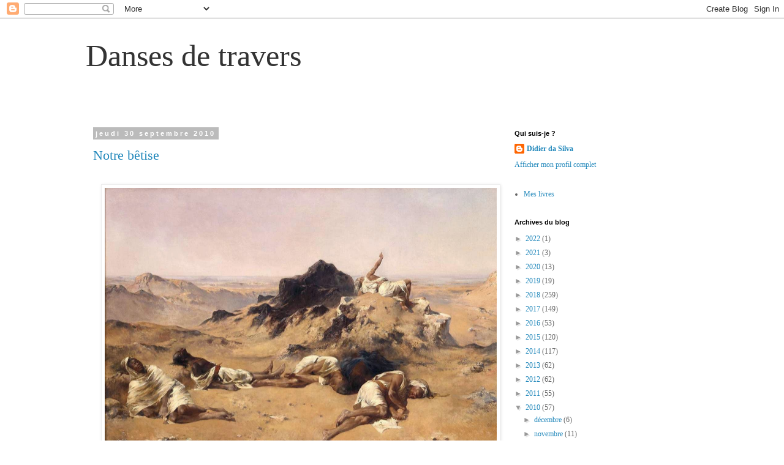

--- FILE ---
content_type: text/html; charset=UTF-8
request_url: https://dansesdetravers.blogspot.com/2010/09/
body_size: 21152
content:
<!DOCTYPE html>
<html class='v2' dir='ltr' lang='fr'>
<head>
<link href='https://www.blogger.com/static/v1/widgets/4128112664-css_bundle_v2.css' rel='stylesheet' type='text/css'/>
<meta content='width=1100' name='viewport'/>
<meta content='text/html; charset=UTF-8' http-equiv='Content-Type'/>
<meta content='blogger' name='generator'/>
<link href='https://dansesdetravers.blogspot.com/favicon.ico' rel='icon' type='image/x-icon'/>
<link href='http://dansesdetravers.blogspot.com/2010/09/' rel='canonical'/>
<link rel="alternate" type="application/atom+xml" title="Danses de travers - Atom" href="https://dansesdetravers.blogspot.com/feeds/posts/default" />
<link rel="alternate" type="application/rss+xml" title="Danses de travers - RSS" href="https://dansesdetravers.blogspot.com/feeds/posts/default?alt=rss" />
<link rel="service.post" type="application/atom+xml" title="Danses de travers - Atom" href="https://draft.blogger.com/feeds/5740974274415785197/posts/default" />
<!--Can't find substitution for tag [blog.ieCssRetrofitLinks]-->
<meta content='http://dansesdetravers.blogspot.com/2010/09/' property='og:url'/>
<meta content='Danses de travers' property='og:title'/>
<meta content='' property='og:description'/>
<title>Danses de travers: septembre 2010</title>
<style id='page-skin-1' type='text/css'><!--
/*
-----------------------------------------------
Blogger Template Style
Name:     Simple
Designer: Blogger
URL:      www.blogger.com
----------------------------------------------- */
/* Content
----------------------------------------------- */
body {
font: normal normal 12px Georgia, Utopia, 'Palatino Linotype', Palatino, serif;
color: #666666;
background: #ffffff none repeat scroll top left;
padding: 0 0 0 0;
}
html body .region-inner {
min-width: 0;
max-width: 100%;
width: auto;
}
h2 {
font-size: 22px;
}
a:link {
text-decoration:none;
color: #2288bb;
}
a:visited {
text-decoration:none;
color: #888888;
}
a:hover {
text-decoration:underline;
color: #33aaff;
}
.body-fauxcolumn-outer .fauxcolumn-inner {
background: transparent none repeat scroll top left;
_background-image: none;
}
.body-fauxcolumn-outer .cap-top {
position: absolute;
z-index: 1;
height: 400px;
width: 100%;
}
.body-fauxcolumn-outer .cap-top .cap-left {
width: 100%;
background: transparent none repeat-x scroll top left;
_background-image: none;
}
.content-outer {
-moz-box-shadow: 0 0 0 rgba(0, 0, 0, .15);
-webkit-box-shadow: 0 0 0 rgba(0, 0, 0, .15);
-goog-ms-box-shadow: 0 0 0 #333333;
box-shadow: 0 0 0 rgba(0, 0, 0, .15);
margin-bottom: 1px;
}
.content-inner {
padding: 10px 40px;
}
.content-inner {
background-color: #ffffff;
}
/* Header
----------------------------------------------- */
.header-outer {
background: transparent none repeat-x scroll 0 -400px;
_background-image: none;
}
.Header h1 {
font: normal normal 50px Georgia, Utopia, 'Palatino Linotype', Palatino, serif;
color: #333333;
text-shadow: 0 0 0 rgba(0, 0, 0, .2);
}
.Header h1 a {
color: #333333;
}
.Header .description {
font-size: 18px;
color: #000000;
}
.header-inner .Header .titlewrapper {
padding: 22px 0;
}
.header-inner .Header .descriptionwrapper {
padding: 0 0;
}
/* Tabs
----------------------------------------------- */
.tabs-inner .section:first-child {
border-top: 0 solid #dddddd;
}
.tabs-inner .section:first-child ul {
margin-top: -1px;
border-top: 1px solid #dddddd;
border-left: 1px solid #dddddd;
border-right: 1px solid #dddddd;
}
.tabs-inner .widget ul {
background: transparent none repeat-x scroll 0 -800px;
_background-image: none;
border-bottom: 1px solid #dddddd;
margin-top: 0;
margin-left: -30px;
margin-right: -30px;
}
.tabs-inner .widget li a {
display: inline-block;
padding: .6em 1em;
font: normal normal 12px Georgia, Utopia, 'Palatino Linotype', Palatino, serif;
color: #000000;
border-left: 1px solid #ffffff;
border-right: 1px solid #dddddd;
}
.tabs-inner .widget li:first-child a {
border-left: none;
}
.tabs-inner .widget li.selected a, .tabs-inner .widget li a:hover {
color: #000000;
background-color: #eeeeee;
text-decoration: none;
}
/* Columns
----------------------------------------------- */
.main-outer {
border-top: 0 solid transparent;
}
.fauxcolumn-left-outer .fauxcolumn-inner {
border-right: 1px solid transparent;
}
.fauxcolumn-right-outer .fauxcolumn-inner {
border-left: 1px solid transparent;
}
/* Headings
----------------------------------------------- */
div.widget > h2,
div.widget h2.title {
margin: 0 0 1em 0;
font: normal bold 11px 'Trebuchet MS',Trebuchet,Verdana,sans-serif;
color: #000000;
}
/* Widgets
----------------------------------------------- */
.widget .zippy {
color: #999999;
text-shadow: 2px 2px 1px rgba(0, 0, 0, .1);
}
.widget .popular-posts ul {
list-style: none;
}
/* Posts
----------------------------------------------- */
h2.date-header {
font: normal bold 11px Arial, Tahoma, Helvetica, FreeSans, sans-serif;
}
.date-header span {
background-color: #bbbbbb;
color: #ffffff;
padding: 0.4em;
letter-spacing: 3px;
margin: inherit;
}
.main-inner {
padding-top: 35px;
padding-bottom: 65px;
}
.main-inner .column-center-inner {
padding: 0 0;
}
.main-inner .column-center-inner .section {
margin: 0 1em;
}
.post {
margin: 0 0 45px 0;
}
h3.post-title, .comments h4 {
font: normal normal 22px Georgia, Utopia, 'Palatino Linotype', Palatino, serif;
margin: .75em 0 0;
}
.post-body {
font-size: 110%;
line-height: 1.4;
position: relative;
}
.post-body img, .post-body .tr-caption-container, .Profile img, .Image img,
.BlogList .item-thumbnail img {
padding: 2px;
background: #ffffff;
border: 1px solid #eeeeee;
-moz-box-shadow: 1px 1px 5px rgba(0, 0, 0, .1);
-webkit-box-shadow: 1px 1px 5px rgba(0, 0, 0, .1);
box-shadow: 1px 1px 5px rgba(0, 0, 0, .1);
}
.post-body img, .post-body .tr-caption-container {
padding: 5px;
}
.post-body .tr-caption-container {
color: #666666;
}
.post-body .tr-caption-container img {
padding: 0;
background: transparent;
border: none;
-moz-box-shadow: 0 0 0 rgba(0, 0, 0, .1);
-webkit-box-shadow: 0 0 0 rgba(0, 0, 0, .1);
box-shadow: 0 0 0 rgba(0, 0, 0, .1);
}
.post-header {
margin: 0 0 1.5em;
line-height: 1.6;
font-size: 90%;
}
.post-footer {
margin: 20px -2px 0;
padding: 5px 10px;
color: #666666;
background-color: #eeeeee;
border-bottom: 1px solid #eeeeee;
line-height: 1.6;
font-size: 90%;
}
#comments .comment-author {
padding-top: 1.5em;
border-top: 1px solid transparent;
background-position: 0 1.5em;
}
#comments .comment-author:first-child {
padding-top: 0;
border-top: none;
}
.avatar-image-container {
margin: .2em 0 0;
}
#comments .avatar-image-container img {
border: 1px solid #eeeeee;
}
/* Comments
----------------------------------------------- */
.comments .comments-content .icon.blog-author {
background-repeat: no-repeat;
background-image: url([data-uri]);
}
.comments .comments-content .loadmore a {
border-top: 1px solid #999999;
border-bottom: 1px solid #999999;
}
.comments .comment-thread.inline-thread {
background-color: #eeeeee;
}
.comments .continue {
border-top: 2px solid #999999;
}
/* Accents
---------------------------------------------- */
.section-columns td.columns-cell {
border-left: 1px solid transparent;
}
.blog-pager {
background: transparent url(//www.blogblog.com/1kt/simple/paging_dot.png) repeat-x scroll top center;
}
.blog-pager-older-link, .home-link,
.blog-pager-newer-link {
background-color: #ffffff;
padding: 5px;
}
.footer-outer {
border-top: 1px dashed #bbbbbb;
}
/* Mobile
----------------------------------------------- */
body.mobile  {
background-size: auto;
}
.mobile .body-fauxcolumn-outer {
background: transparent none repeat scroll top left;
}
.mobile .body-fauxcolumn-outer .cap-top {
background-size: 100% auto;
}
.mobile .content-outer {
-webkit-box-shadow: 0 0 3px rgba(0, 0, 0, .15);
box-shadow: 0 0 3px rgba(0, 0, 0, .15);
}
.mobile .tabs-inner .widget ul {
margin-left: 0;
margin-right: 0;
}
.mobile .post {
margin: 0;
}
.mobile .main-inner .column-center-inner .section {
margin: 0;
}
.mobile .date-header span {
padding: 0.1em 10px;
margin: 0 -10px;
}
.mobile h3.post-title {
margin: 0;
}
.mobile .blog-pager {
background: transparent none no-repeat scroll top center;
}
.mobile .footer-outer {
border-top: none;
}
.mobile .main-inner, .mobile .footer-inner {
background-color: #ffffff;
}
.mobile-index-contents {
color: #666666;
}
.mobile-link-button {
background-color: #2288bb;
}
.mobile-link-button a:link, .mobile-link-button a:visited {
color: #ffffff;
}
.mobile .tabs-inner .section:first-child {
border-top: none;
}
.mobile .tabs-inner .PageList .widget-content {
background-color: #eeeeee;
color: #000000;
border-top: 1px solid #dddddd;
border-bottom: 1px solid #dddddd;
}
.mobile .tabs-inner .PageList .widget-content .pagelist-arrow {
border-left: 1px solid #dddddd;
}

--></style>
<style id='template-skin-1' type='text/css'><!--
body {
min-width: 1080px;
}
.content-outer, .content-fauxcolumn-outer, .region-inner {
min-width: 1080px;
max-width: 1080px;
_width: 1080px;
}
.main-inner .columns {
padding-left: 0px;
padding-right: 330px;
}
.main-inner .fauxcolumn-center-outer {
left: 0px;
right: 330px;
/* IE6 does not respect left and right together */
_width: expression(this.parentNode.offsetWidth -
parseInt("0px") -
parseInt("330px") + 'px');
}
.main-inner .fauxcolumn-left-outer {
width: 0px;
}
.main-inner .fauxcolumn-right-outer {
width: 330px;
}
.main-inner .column-left-outer {
width: 0px;
right: 100%;
margin-left: -0px;
}
.main-inner .column-right-outer {
width: 330px;
margin-right: -330px;
}
#layout {
min-width: 0;
}
#layout .content-outer {
min-width: 0;
width: 800px;
}
#layout .region-inner {
min-width: 0;
width: auto;
}
body#layout div.add_widget {
padding: 8px;
}
body#layout div.add_widget a {
margin-left: 32px;
}
--></style>
<link href='https://draft.blogger.com/dyn-css/authorization.css?targetBlogID=5740974274415785197&amp;zx=5118b26e-2c1f-41f5-85b9-ed34538bc935' media='none' onload='if(media!=&#39;all&#39;)media=&#39;all&#39;' rel='stylesheet'/><noscript><link href='https://draft.blogger.com/dyn-css/authorization.css?targetBlogID=5740974274415785197&amp;zx=5118b26e-2c1f-41f5-85b9-ed34538bc935' rel='stylesheet'/></noscript>
<meta name='google-adsense-platform-account' content='ca-host-pub-1556223355139109'/>
<meta name='google-adsense-platform-domain' content='blogspot.com'/>

</head>
<body class='loading variant-simplysimple'>
<div class='navbar section' id='navbar' name='Navbar'><div class='widget Navbar' data-version='1' id='Navbar1'><script type="text/javascript">
    function setAttributeOnload(object, attribute, val) {
      if(window.addEventListener) {
        window.addEventListener('load',
          function(){ object[attribute] = val; }, false);
      } else {
        window.attachEvent('onload', function(){ object[attribute] = val; });
      }
    }
  </script>
<div id="navbar-iframe-container"></div>
<script type="text/javascript" src="https://apis.google.com/js/platform.js"></script>
<script type="text/javascript">
      gapi.load("gapi.iframes:gapi.iframes.style.bubble", function() {
        if (gapi.iframes && gapi.iframes.getContext) {
          gapi.iframes.getContext().openChild({
              url: 'https://draft.blogger.com/navbar/5740974274415785197?origin\x3dhttps://dansesdetravers.blogspot.com',
              where: document.getElementById("navbar-iframe-container"),
              id: "navbar-iframe"
          });
        }
      });
    </script><script type="text/javascript">
(function() {
var script = document.createElement('script');
script.type = 'text/javascript';
script.src = '//pagead2.googlesyndication.com/pagead/js/google_top_exp.js';
var head = document.getElementsByTagName('head')[0];
if (head) {
head.appendChild(script);
}})();
</script>
</div></div>
<div class='body-fauxcolumns'>
<div class='fauxcolumn-outer body-fauxcolumn-outer'>
<div class='cap-top'>
<div class='cap-left'></div>
<div class='cap-right'></div>
</div>
<div class='fauxborder-left'>
<div class='fauxborder-right'></div>
<div class='fauxcolumn-inner'>
</div>
</div>
<div class='cap-bottom'>
<div class='cap-left'></div>
<div class='cap-right'></div>
</div>
</div>
</div>
<div class='content'>
<div class='content-fauxcolumns'>
<div class='fauxcolumn-outer content-fauxcolumn-outer'>
<div class='cap-top'>
<div class='cap-left'></div>
<div class='cap-right'></div>
</div>
<div class='fauxborder-left'>
<div class='fauxborder-right'></div>
<div class='fauxcolumn-inner'>
</div>
</div>
<div class='cap-bottom'>
<div class='cap-left'></div>
<div class='cap-right'></div>
</div>
</div>
</div>
<div class='content-outer'>
<div class='content-cap-top cap-top'>
<div class='cap-left'></div>
<div class='cap-right'></div>
</div>
<div class='fauxborder-left content-fauxborder-left'>
<div class='fauxborder-right content-fauxborder-right'></div>
<div class='content-inner'>
<header>
<div class='header-outer'>
<div class='header-cap-top cap-top'>
<div class='cap-left'></div>
<div class='cap-right'></div>
</div>
<div class='fauxborder-left header-fauxborder-left'>
<div class='fauxborder-right header-fauxborder-right'></div>
<div class='region-inner header-inner'>
<div class='header section' id='header' name='En-tête'><div class='widget Header' data-version='1' id='Header1'>
<div id='header-inner'>
<div class='titlewrapper'>
<h1 class='title'>
<a href='https://dansesdetravers.blogspot.com/'>
Danses de travers
</a>
</h1>
</div>
<div class='descriptionwrapper'>
<p class='description'><span>
</span></p>
</div>
</div>
</div></div>
</div>
</div>
<div class='header-cap-bottom cap-bottom'>
<div class='cap-left'></div>
<div class='cap-right'></div>
</div>
</div>
</header>
<div class='tabs-outer'>
<div class='tabs-cap-top cap-top'>
<div class='cap-left'></div>
<div class='cap-right'></div>
</div>
<div class='fauxborder-left tabs-fauxborder-left'>
<div class='fauxborder-right tabs-fauxborder-right'></div>
<div class='region-inner tabs-inner'>
<div class='tabs no-items section' id='crosscol' name='Toutes les colonnes'></div>
<div class='tabs no-items section' id='crosscol-overflow' name='Cross-Column 2'></div>
</div>
</div>
<div class='tabs-cap-bottom cap-bottom'>
<div class='cap-left'></div>
<div class='cap-right'></div>
</div>
</div>
<div class='main-outer'>
<div class='main-cap-top cap-top'>
<div class='cap-left'></div>
<div class='cap-right'></div>
</div>
<div class='fauxborder-left main-fauxborder-left'>
<div class='fauxborder-right main-fauxborder-right'></div>
<div class='region-inner main-inner'>
<div class='columns fauxcolumns'>
<div class='fauxcolumn-outer fauxcolumn-center-outer'>
<div class='cap-top'>
<div class='cap-left'></div>
<div class='cap-right'></div>
</div>
<div class='fauxborder-left'>
<div class='fauxborder-right'></div>
<div class='fauxcolumn-inner'>
</div>
</div>
<div class='cap-bottom'>
<div class='cap-left'></div>
<div class='cap-right'></div>
</div>
</div>
<div class='fauxcolumn-outer fauxcolumn-left-outer'>
<div class='cap-top'>
<div class='cap-left'></div>
<div class='cap-right'></div>
</div>
<div class='fauxborder-left'>
<div class='fauxborder-right'></div>
<div class='fauxcolumn-inner'>
</div>
</div>
<div class='cap-bottom'>
<div class='cap-left'></div>
<div class='cap-right'></div>
</div>
</div>
<div class='fauxcolumn-outer fauxcolumn-right-outer'>
<div class='cap-top'>
<div class='cap-left'></div>
<div class='cap-right'></div>
</div>
<div class='fauxborder-left'>
<div class='fauxborder-right'></div>
<div class='fauxcolumn-inner'>
</div>
</div>
<div class='cap-bottom'>
<div class='cap-left'></div>
<div class='cap-right'></div>
</div>
</div>
<!-- corrects IE6 width calculation -->
<div class='columns-inner'>
<div class='column-center-outer'>
<div class='column-center-inner'>
<div class='main section' id='main' name='Principal'><div class='widget Blog' data-version='1' id='Blog1'>
<div class='blog-posts hfeed'>

          <div class="date-outer">
        
<h2 class='date-header'><span>jeudi 30 septembre 2010</span></h2>

          <div class="date-posts">
        
<div class='post-outer'>
<div class='post hentry uncustomized-post-template' itemprop='blogPost' itemscope='itemscope' itemtype='http://schema.org/BlogPosting'>
<meta content='https://blogger.googleusercontent.com/img/b/R29vZ2xl/AVvXsEgHmrnDZXBzvijNNe-SvNPbEGnpwK98dg-JZfciVxMh9diyrkxX-RFRQGDbQJe8aOABR_xJfHvt4wbT0VI1eyR5nS1sVc_1AukJSArWQdWKYg6NshUPdqqcxl7c_0lZKoePmjJtqfcry9Vn/s1600/fromentin.jpg' itemprop='image_url'/>
<meta content='5740974274415785197' itemprop='blogId'/>
<meta content='3848044657977294352' itemprop='postId'/>
<a name='3848044657977294352'></a>
<h3 class='post-title entry-title' itemprop='name'>
<a href='https://dansesdetravers.blogspot.com/2010/09/notre-betise.html'>Notre bêtise</a>
</h3>
<div class='post-header'>
<div class='post-header-line-1'></div>
</div>
<div class='post-body entry-content' id='post-body-3848044657977294352' itemprop='description articleBody'>
<br />
<div class="separator" style="clear: both; text-align: center;">
<a href="https://blogger.googleusercontent.com/img/b/R29vZ2xl/AVvXsEgHmrnDZXBzvijNNe-SvNPbEGnpwK98dg-JZfciVxMh9diyrkxX-RFRQGDbQJe8aOABR_xJfHvt4wbT0VI1eyR5nS1sVc_1AukJSArWQdWKYg6NshUPdqqcxl7c_0lZKoePmjJtqfcry9Vn/s1600/fromentin.jpg" imageanchor="1" style="margin-left: 1em; margin-right: 1em;"><img border="0" height="482" src="https://blogger.googleusercontent.com/img/b/R29vZ2xl/AVvXsEgHmrnDZXBzvijNNe-SvNPbEGnpwK98dg-JZfciVxMh9diyrkxX-RFRQGDbQJe8aOABR_xJfHvt4wbT0VI1eyR5nS1sVc_1AukJSArWQdWKYg6NshUPdqqcxl7c_0lZKoePmjJtqfcry9Vn/s1600/fromentin.jpg" width="640" /></a></div>
<br />
<br />
<span style="font-family: Georgia, Times New Roman, serif; font-size: large;">&#171; Est-ce qu'on voit assez notre bêtise chacun à vouloir crever dans son coin au lieu de faire un effort pour crever ensemble. &#187;</span><br />
<span style="font-family: Georgia, Times New Roman, serif; font-size: large;"><br /></span>
<span style="font-family: Georgia, Times New Roman, serif; font-size: large;">Robert Pinget, <i>Autour de Mortin</i> (1965)</span><br />
<span style="font-family: Georgia, Times New Roman, serif; font-size: large;"><br /></span>
<span style="font-family: Georgia, Times New Roman, serif; font-size: large;"><br /></span>
<span style="font-family: Georgia, Times New Roman, serif; font-size: large;"><br /></span>
<div style='clear: both;'></div>
</div>
<div class='post-footer'>
<div class='post-footer-line post-footer-line-1'>
<span class='post-author vcard'>
Publié par
<span class='fn' itemprop='author' itemscope='itemscope' itemtype='http://schema.org/Person'>
<meta content='https://draft.blogger.com/profile/13489626398966812081' itemprop='url'/>
<a class='g-profile' href='https://draft.blogger.com/profile/13489626398966812081' rel='author' title='author profile'>
<span itemprop='name'>Didier da Silva</span>
</a>
</span>
</span>
<span class='post-timestamp'>
à
<meta content='http://dansesdetravers.blogspot.com/2010/09/notre-betise.html' itemprop='url'/>
<a class='timestamp-link' href='https://dansesdetravers.blogspot.com/2010/09/notre-betise.html' rel='bookmark' title='permanent link'><abbr class='published' itemprop='datePublished' title='2010-09-30T11:06:00+02:00'>11:06</abbr></a>
</span>
<span class='post-comment-link'>
<a class='comment-link' href='https://dansesdetravers.blogspot.com/2010/09/notre-betise.html#comment-form' onclick=''>
Aucun commentaire:
  </a>
</span>
<span class='post-icons'>
<span class='item-control blog-admin pid-581638389'>
<a href='https://draft.blogger.com/post-edit.g?blogID=5740974274415785197&postID=3848044657977294352&from=pencil' title='Modifier l&#39;article'>
<img alt='' class='icon-action' height='18' src='https://resources.blogblog.com/img/icon18_edit_allbkg.gif' width='18'/>
</a>
</span>
</span>
<div class='post-share-buttons goog-inline-block'>
<a class='goog-inline-block share-button sb-email' href='https://draft.blogger.com/share-post.g?blogID=5740974274415785197&postID=3848044657977294352&target=email' target='_blank' title='Envoyer par e-mail'><span class='share-button-link-text'>Envoyer par e-mail</span></a><a class='goog-inline-block share-button sb-blog' href='https://draft.blogger.com/share-post.g?blogID=5740974274415785197&postID=3848044657977294352&target=blog' onclick='window.open(this.href, "_blank", "height=270,width=475"); return false;' target='_blank' title='BlogThis!'><span class='share-button-link-text'>BlogThis!</span></a><a class='goog-inline-block share-button sb-twitter' href='https://draft.blogger.com/share-post.g?blogID=5740974274415785197&postID=3848044657977294352&target=twitter' target='_blank' title='Partager sur X'><span class='share-button-link-text'>Partager sur X</span></a><a class='goog-inline-block share-button sb-facebook' href='https://draft.blogger.com/share-post.g?blogID=5740974274415785197&postID=3848044657977294352&target=facebook' onclick='window.open(this.href, "_blank", "height=430,width=640"); return false;' target='_blank' title='Partager sur Facebook'><span class='share-button-link-text'>Partager sur Facebook</span></a><a class='goog-inline-block share-button sb-pinterest' href='https://draft.blogger.com/share-post.g?blogID=5740974274415785197&postID=3848044657977294352&target=pinterest' target='_blank' title='Partager sur Pinterest'><span class='share-button-link-text'>Partager sur Pinterest</span></a>
</div>
</div>
<div class='post-footer-line post-footer-line-2'>
<span class='post-labels'>
Libellés :
<a href='https://dansesdetravers.blogspot.com/search/label/phrase' rel='tag'>phrase</a>,
<a href='https://dansesdetravers.blogspot.com/search/label/Pinget' rel='tag'>Pinget</a>
</span>
</div>
<div class='post-footer-line post-footer-line-3'>
<span class='post-location'>
</span>
</div>
</div>
</div>
</div>

          </div></div>
        

          <div class="date-outer">
        
<h2 class='date-header'><span>mardi 28 septembre 2010</span></h2>

          <div class="date-posts">
        
<div class='post-outer'>
<div class='post hentry uncustomized-post-template' itemprop='blogPost' itemscope='itemscope' itemtype='http://schema.org/BlogPosting'>
<meta content='https://blogger.googleusercontent.com/img/b/R29vZ2xl/AVvXsEiJwTcKpbdJX7yAvw42TvYaur0kP-MLNjR1jMHr997_vC_1eSbdFk6Z9zOamH_6SJfEGMEHtWmnhxnq5279Io_Kz4CqfWyUpOSXujyD8V7N9rkcYFZYqFQNYriACOLH2JxXRS0y1WPCN3Aj/s1600/jean.jpeg' itemprop='image_url'/>
<meta content='5740974274415785197' itemprop='blogId'/>
<meta content='8506356127362680951' itemprop='postId'/>
<a name='8506356127362680951'></a>
<h3 class='post-title entry-title' itemprop='name'>
<a href='https://dansesdetravers.blogspot.com/2010/09/comme.html'>Comme</a>
</h3>
<div class='post-header'>
<div class='post-header-line-1'></div>
</div>
<div class='post-body entry-content' id='post-body-8506356127362680951' itemprop='description articleBody'>
<br />
<div class="separator" style="clear: both; text-align: center;">
<a href="https://blogger.googleusercontent.com/img/b/R29vZ2xl/AVvXsEiJwTcKpbdJX7yAvw42TvYaur0kP-MLNjR1jMHr997_vC_1eSbdFk6Z9zOamH_6SJfEGMEHtWmnhxnq5279Io_Kz4CqfWyUpOSXujyD8V7N9rkcYFZYqFQNYriACOLH2JxXRS0y1WPCN3Aj/s1600/jean.jpeg" imageanchor="1" style="clear: right; float: right; margin-bottom: 1em; margin-left: 1em;"><img border="0" height="254" src="https://blogger.googleusercontent.com/img/b/R29vZ2xl/AVvXsEiJwTcKpbdJX7yAvw42TvYaur0kP-MLNjR1jMHr997_vC_1eSbdFk6Z9zOamH_6SJfEGMEHtWmnhxnq5279Io_Kz4CqfWyUpOSXujyD8V7N9rkcYFZYqFQNYriACOLH2JxXRS0y1WPCN3Aj/s1600/jean.jpeg" width="320" /></a></div>
<span style="font-family: Georgia, Times New Roman, serif; font-size: large;">&#171; Une fois qu'il sort de son bureau, il avise un pigeon blessé réfugié sur un coin de trottoir, derrière une poubelle, s'y étant traîné comme pour y mourir en paix. Gregor, penché sur lui, diagnostique une fracture d'aile et de patte mais le pigeon lui adresse un regard désabusé, comme pour lui conseiller de laisser tomber avant de détourner son œil rond. Gregor poursuivant cependant son examen, l'oiseau semble touché de cette attention, lui rend son regard puis, longuement, ils se considèrent comme s'ils allaient finir par se dire quelque chose. &#187;&nbsp;</span><br />
<span style="font-family: Georgia, Times New Roman, serif; font-size: large;"><br /></span>
<span style="font-family: Georgia, Times New Roman, serif; font-size: large;">Jean Echenoz, <i>Des Éclairs</i>, p. 83
</span><br />
<span style="font-family: Georgia, Times New Roman, serif; font-size: large;"><br /></span>
<br />
<br />
<div style='clear: both;'></div>
</div>
<div class='post-footer'>
<div class='post-footer-line post-footer-line-1'>
<span class='post-author vcard'>
Publié par
<span class='fn' itemprop='author' itemscope='itemscope' itemtype='http://schema.org/Person'>
<meta content='https://draft.blogger.com/profile/13489626398966812081' itemprop='url'/>
<a class='g-profile' href='https://draft.blogger.com/profile/13489626398966812081' rel='author' title='author profile'>
<span itemprop='name'>Didier da Silva</span>
</a>
</span>
</span>
<span class='post-timestamp'>
à
<meta content='http://dansesdetravers.blogspot.com/2010/09/comme.html' itemprop='url'/>
<a class='timestamp-link' href='https://dansesdetravers.blogspot.com/2010/09/comme.html' rel='bookmark' title='permanent link'><abbr class='published' itemprop='datePublished' title='2010-09-28T06:52:00+02:00'>06:52</abbr></a>
</span>
<span class='post-comment-link'>
<a class='comment-link' href='https://dansesdetravers.blogspot.com/2010/09/comme.html#comment-form' onclick=''>
Aucun commentaire:
  </a>
</span>
<span class='post-icons'>
<span class='item-control blog-admin pid-581638389'>
<a href='https://draft.blogger.com/post-edit.g?blogID=5740974274415785197&postID=8506356127362680951&from=pencil' title='Modifier l&#39;article'>
<img alt='' class='icon-action' height='18' src='https://resources.blogblog.com/img/icon18_edit_allbkg.gif' width='18'/>
</a>
</span>
</span>
<div class='post-share-buttons goog-inline-block'>
<a class='goog-inline-block share-button sb-email' href='https://draft.blogger.com/share-post.g?blogID=5740974274415785197&postID=8506356127362680951&target=email' target='_blank' title='Envoyer par e-mail'><span class='share-button-link-text'>Envoyer par e-mail</span></a><a class='goog-inline-block share-button sb-blog' href='https://draft.blogger.com/share-post.g?blogID=5740974274415785197&postID=8506356127362680951&target=blog' onclick='window.open(this.href, "_blank", "height=270,width=475"); return false;' target='_blank' title='BlogThis!'><span class='share-button-link-text'>BlogThis!</span></a><a class='goog-inline-block share-button sb-twitter' href='https://draft.blogger.com/share-post.g?blogID=5740974274415785197&postID=8506356127362680951&target=twitter' target='_blank' title='Partager sur X'><span class='share-button-link-text'>Partager sur X</span></a><a class='goog-inline-block share-button sb-facebook' href='https://draft.blogger.com/share-post.g?blogID=5740974274415785197&postID=8506356127362680951&target=facebook' onclick='window.open(this.href, "_blank", "height=430,width=640"); return false;' target='_blank' title='Partager sur Facebook'><span class='share-button-link-text'>Partager sur Facebook</span></a><a class='goog-inline-block share-button sb-pinterest' href='https://draft.blogger.com/share-post.g?blogID=5740974274415785197&postID=8506356127362680951&target=pinterest' target='_blank' title='Partager sur Pinterest'><span class='share-button-link-text'>Partager sur Pinterest</span></a>
</div>
</div>
<div class='post-footer-line post-footer-line-2'>
<span class='post-labels'>
Libellés :
<a href='https://dansesdetravers.blogspot.com/search/label/Echenoz' rel='tag'>Echenoz</a>,
<a href='https://dansesdetravers.blogspot.com/search/label/lectures' rel='tag'>lectures</a>
</span>
</div>
<div class='post-footer-line post-footer-line-3'>
<span class='post-location'>
</span>
</div>
</div>
</div>
</div>

          </div></div>
        

          <div class="date-outer">
        
<h2 class='date-header'><span>dimanche 26 septembre 2010</span></h2>

          <div class="date-posts">
        
<div class='post-outer'>
<div class='post hentry uncustomized-post-template' itemprop='blogPost' itemscope='itemscope' itemtype='http://schema.org/BlogPosting'>
<meta content='https://blogger.googleusercontent.com/img/b/R29vZ2xl/AVvXsEhVT-glDXlGKdzrxv0zGkG0rEiq7tGLqlRvgSWa6wPNvJHiNjGOB0Gs4KUCnWP5nc9iFu_CFA4hktge2iXP77d_dzUS1WoKH_GExW40m1JX3naCAtOq9SGe22f3sZSgVV02Uku39mD1px7W/s1600/jean-echenoz-des-eclairs,M42288.jpg' itemprop='image_url'/>
<meta content='5740974274415785197' itemprop='blogId'/>
<meta content='3087623697262343312' itemprop='postId'/>
<a name='3087623697262343312'></a>
<h3 class='post-title entry-title' itemprop='name'>
<a href='https://dansesdetravers.blogspot.com/2010/09/des-eclairs.html'>Des Éclairs</a>
</h3>
<div class='post-header'>
<div class='post-header-line-1'></div>
</div>
<div class='post-body entry-content' id='post-body-3087623697262343312' itemprop='description articleBody'>
<span style="font-family: Georgia, Times New Roman, serif; font-size: large;"><br /></span>
<div class="separator" style="clear: both; text-align: center;">
<a href="https://blogger.googleusercontent.com/img/b/R29vZ2xl/AVvXsEhVT-glDXlGKdzrxv0zGkG0rEiq7tGLqlRvgSWa6wPNvJHiNjGOB0Gs4KUCnWP5nc9iFu_CFA4hktge2iXP77d_dzUS1WoKH_GExW40m1JX3naCAtOq9SGe22f3sZSgVV02Uku39mD1px7W/s1600/jean-echenoz-des-eclairs,M42288.jpg" imageanchor="1" style="clear: left; float: left; margin-bottom: 1em; margin-right: 1em;"><img border="0" src="https://blogger.googleusercontent.com/img/b/R29vZ2xl/AVvXsEhVT-glDXlGKdzrxv0zGkG0rEiq7tGLqlRvgSWa6wPNvJHiNjGOB0Gs4KUCnWP5nc9iFu_CFA4hktge2iXP77d_dzUS1WoKH_GExW40m1JX3naCAtOq9SGe22f3sZSgVV02Uku39mD1px7W/s1600/jean-echenoz-des-eclairs,M42288.jpg" /></a></div>
<span style="font-family: Georgia, Times New Roman, serif; font-size: large;">J&#8217;ai lu deux fois depuis sa sortie le nouveau livre de Jean Echenoz. C&#8217;est un enchantement.&#8232;&nbsp;</span><br />
<span style="font-family: Georgia, Times New Roman, serif; font-size: large;"><br /></span>
<span style="font-family: Georgia, Times New Roman, serif; font-size: large;"><i><span style="color: #134f5c;">Chacun préfère savoir quand il est né, tant que c&#8217;est possible. On aime mieux être au courant de l&#8217;instant chiffré où ça démarre, où les affaires commencent avec l&#8217;air, la lumière, la perspective, les nuits et les déboires, les plaisirs et les jours.&#8232;</span></i>&nbsp;
 </span><br />
<span style="font-family: Georgia, Times New Roman, serif; font-size: large;"><br /></span>
<span style="font-family: Georgia, Times New Roman, serif; font-size: large;">Deux phrases et pour ma part je suis déjà dans un fauteuil, soupirant d&#8217;aise. La note juste d&#8217;emblée résonnera jusqu&#8217;au bout ; <i>Des Éclairs</i> est un concentré de jubilation littéraire. Il y a ces moments rutilants, beaux comme du Villiers de l&#8217;Isle-Adam (nommément cité page 17) :&#8232;&nbsp;</span><br />
<span style="font-family: Georgia, Times New Roman, serif; font-size: large;"><br /></span>
<span style="font-family: Georgia, Times New Roman, serif; font-size: large;"><i><span style="color: #134f5c;">Sous ses impulsions et à distance, comme par passes magnétiques, des étincelles grésillent bientôt de toutes parts, projetant de vifs éclats et, par intermittence, se propagent à travers l&#8217;air dans toutes les directions lancées par les longs bras de Gregor &#8212; prolongés de très longs doigts parmi lesquels deux pouces interminables &#8212; vers les lampes qui entreprennent de scintiller frénétiquement.</span><span style="color: #0b5394;"> </span></i>(p. 62)&nbsp;</span><br />
<span style="font-family: Georgia, Times New Roman, serif; font-size: large;"><br /></span>
<span style="font-family: Georgia, Times New Roman, serif; font-size: large;">&#8232;</span><br />
<div class="separator" style="clear: both; text-align: center;">
<span style="font-family: Georgia, Times New Roman, serif; font-size: large;"><a href="https://blogger.googleusercontent.com/img/b/R29vZ2xl/AVvXsEigUlwR1A6mK_70XXeYTslYSyK7VU18A_NRVgEzeNEvFmfW31l4gnBgbuncGnQXGFQU7ovjKzlKY7olTe1rFG1KE33OYBcMSTZPWqQWxHsWTavrmyH4JiDknTX_GvU6vfYHLOzE5cs6eeIA/s1600/tesla-museum.jpg" imageanchor="1" style="clear: right; float: right; margin-bottom: 1em; margin-left: 1em;"><img border="0" height="400" src="https://blogger.googleusercontent.com/img/b/R29vZ2xl/AVvXsEigUlwR1A6mK_70XXeYTslYSyK7VU18A_NRVgEzeNEvFmfW31l4gnBgbuncGnQXGFQU7ovjKzlKY7olTe1rFG1KE33OYBcMSTZPWqQWxHsWTavrmyH4JiDknTX_GvU6vfYHLOzE5cs6eeIA/s1600/tesla-museum.jpg" width="311" /></a></span></div>
<span style="font-family: Georgia, Times New Roman, serif; font-size: large;">Mais avec ça, tout le confort moderne. Gregor, le héros de <i>Des Éclairs</i>, mesure deux mètres (et encore, sans compter le huit-reflets qu&#8217;il a sur la tête dans l&#8217;extrait ci-dessus) ; ce géant prodigieux n&#8217;en est pas moins, comme Ravel et Émile avant lui (tiens, on dirait des poupées russes, comme rangées par ordre de taille, on se souvient que Ravel est tout petit, est-ce à dire que les livres s&#8217;emboîtent ?), extraordinairement proche de nous &#8212; à Noël, par exemple :&#8232;&nbsp;</span><br />
<span style="font-family: Georgia, Times New Roman, serif; font-size: large;"><br /></span>
<span style="font-family: Georgia, Times New Roman, serif; font-size: large;"><i><span style="color: #134f5c;">Il n&#8217;a plus goût à rien pendant cette période, il n&#8217;a même plus le moindre avis solide. S&#8217;il ne neige pas, il le regrette et trouve que c&#8217;est dommage ; ç&#8217;aurait au moins, tant qu&#8217;on y est, fait joli dans le tableau. Mais si, obéissant à ses regrets, la neige se met alors à tomber, tout de suite c&#8217;est encore plus dommage car elle devient aussitôt de la boue. Même chose pour les cadeaux. Lui en fait-on un, il est minable. Ne lui en fait-on pas, n&#8217;en parlons pas. Ne parlons pas non plus des repas que les gens se tuent à organiser, se mettant en quatre pour en perfectionner le menu : plus c&#8217;est beau et plus ç&#8217;a l&#8217;air bon, plus toute chose a le goût du carton. </span></i>(p. 131-132)
&#8232;</span><br />
<span style="font-family: Georgia, Times New Roman, serif; font-size: large;"><br /></span>
<div class="separator" style="clear: both; text-align: center;">
<a href="https://blogger.googleusercontent.com/img/b/R29vZ2xl/AVvXsEjH7YHiRYHgZKfwN4aY07ARBk4vBA6PUALKn0tI6cW5CrB8UYueGik8SNKaHQXGf-Q9lUKD-TiltioUbhIZBG0optIseOPcqkFI_fsrbVXc3pGknw8leVJsKwcmVQ3Nb09PZTpmbEjKAubX/s1600/tesla1.jpg" imageanchor="1" style="clear: left; float: left; margin-bottom: 1em; margin-right: 1em;"><img border="0" height="321" src="https://blogger.googleusercontent.com/img/b/R29vZ2xl/AVvXsEjH7YHiRYHgZKfwN4aY07ARBk4vBA6PUALKn0tI6cW5CrB8UYueGik8SNKaHQXGf-Q9lUKD-TiltioUbhIZBG0optIseOPcqkFI_fsrbVXc3pGknw8leVJsKwcmVQ3Nb09PZTpmbEjKAubX/s1600/tesla1.jpg" width="400" /></a></div>
<span style="font-family: Georgia, Times New Roman, serif; font-size: large;"><i>Mais si, obéissant à ses regrets... </i>(que c&#8217;est beau ! l&#8217;air de rien ! et c&#8217;est tout le temps comme ça !) <i>Des Éclairs</i> est à la fois une méditation sur le temps et une machine à rêves comme Hollywood ne l&#8217;est plus depuis longtemps ; un théâtre d&#8217;ombres, une lanterne magique, une succession de dioramas précis qu&#8217;on survole sur l&#8217;épaule de l&#8217;auteur &#8212; épaule qui se hausse souvent, se voûte parfois et puis se carre, jusqu&#8217;à la fin de l&#8217;histoire, qui vient trop tôt évidemment, quoiqu&#8217;à son heure, car&#8232;&nbsp;</span><br />
<span style="font-family: Georgia, Times New Roman, serif; font-size: large;"><br /></span>
<span style="color: #134f5c; font-family: Georgia, Times New Roman, serif; font-size: large;"><i>Il convient de passer vite à autre chose.&#8232;&nbsp;</i></span><br />
<span style="font-family: Georgia, Times New Roman, serif; font-size: large;"><br /></span>
<span style="font-family: Georgia, Times New Roman, serif; font-size: large;">est-il dit au chapitre 8 &#8212; la vie est un drôle de manège. En attendant les autres choses relisons Des Éclairs, et puis Ravel, et puis Courir, et admirons les variations, les échos, les symétries, la série étant close &#8212; c&#8217;est très satisfaisant pour l&#8217;esprit, même si :&nbsp;</span><br />
<span style="font-family: Georgia, Times New Roman, serif; font-size: large;"><br /></span>
<span style="font-family: Georgia, Times New Roman, serif; font-size: large;">[&#8230;] <i><span style="color: #134f5c;">trois, beau nombre, on le sait, qui marche en toute occasion</span></i>&nbsp;</span><span style="font-family: Georgia, 'Times New Roman', serif; font-size: large;">[&#8230;]</span><span style="font-family: Georgia, Times New Roman, serif; font-size: large;">&nbsp;</span><br />
<span style="font-family: Georgia, Times New Roman, serif; font-size: large;"><br /></span>
<span style="font-family: Georgia, Times New Roman, serif; font-size: large;">lit-on page 46 &#8212; mais ne soyons pas dupes de cette malicieuse modestie&#8230;</span><br />
<span style="font-family: Georgia, Times New Roman, serif; font-size: large;"><br /></span>
<span style="font-family: Georgia, Times New Roman, serif; font-size: large;"><br /></span>
<div class="separator" style="clear: both; text-align: center;">
<a href="https://blogger.googleusercontent.com/img/b/R29vZ2xl/AVvXsEg-G6SC3JhAYBKRM5Z9IxO1RuBtPC9ugoHrImvQQWCSPzp0NrtXGp1jfJTgSiPKd87FyxNtqh9uV-QzPHVRWbifwhp3UIsD69Z2Sjj7ki2JoEyw-gVT2mIqKQjl8xlYWKs8bgus0TVUTvTs/s1600/TESLA2.gif" imageanchor="1" style="margin-left: 1em; margin-right: 1em;"><img border="0" height="398" src="https://blogger.googleusercontent.com/img/b/R29vZ2xl/AVvXsEg-G6SC3JhAYBKRM5Z9IxO1RuBtPC9ugoHrImvQQWCSPzp0NrtXGp1jfJTgSiPKd87FyxNtqh9uV-QzPHVRWbifwhp3UIsD69Z2Sjj7ki2JoEyw-gVT2mIqKQjl8xlYWKs8bgus0TVUTvTs/s1600/TESLA2.gif" width="640" /></a></div>
<span style="font-family: Georgia, Times New Roman, serif; font-size: large;"><br /></span>
<span style="font-family: Georgia, Times New Roman, serif; font-size: large;"><br /></span>
<br />
<div style='clear: both;'></div>
</div>
<div class='post-footer'>
<div class='post-footer-line post-footer-line-1'>
<span class='post-author vcard'>
Publié par
<span class='fn' itemprop='author' itemscope='itemscope' itemtype='http://schema.org/Person'>
<meta content='https://draft.blogger.com/profile/13489626398966812081' itemprop='url'/>
<a class='g-profile' href='https://draft.blogger.com/profile/13489626398966812081' rel='author' title='author profile'>
<span itemprop='name'>Didier da Silva</span>
</a>
</span>
</span>
<span class='post-timestamp'>
à
<meta content='http://dansesdetravers.blogspot.com/2010/09/des-eclairs.html' itemprop='url'/>
<a class='timestamp-link' href='https://dansesdetravers.blogspot.com/2010/09/des-eclairs.html' rel='bookmark' title='permanent link'><abbr class='published' itemprop='datePublished' title='2010-09-26T07:45:00+02:00'>07:45</abbr></a>
</span>
<span class='post-comment-link'>
<a class='comment-link' href='https://dansesdetravers.blogspot.com/2010/09/des-eclairs.html#comment-form' onclick=''>
Aucun commentaire:
  </a>
</span>
<span class='post-icons'>
<span class='item-control blog-admin pid-581638389'>
<a href='https://draft.blogger.com/post-edit.g?blogID=5740974274415785197&postID=3087623697262343312&from=pencil' title='Modifier l&#39;article'>
<img alt='' class='icon-action' height='18' src='https://resources.blogblog.com/img/icon18_edit_allbkg.gif' width='18'/>
</a>
</span>
</span>
<div class='post-share-buttons goog-inline-block'>
<a class='goog-inline-block share-button sb-email' href='https://draft.blogger.com/share-post.g?blogID=5740974274415785197&postID=3087623697262343312&target=email' target='_blank' title='Envoyer par e-mail'><span class='share-button-link-text'>Envoyer par e-mail</span></a><a class='goog-inline-block share-button sb-blog' href='https://draft.blogger.com/share-post.g?blogID=5740974274415785197&postID=3087623697262343312&target=blog' onclick='window.open(this.href, "_blank", "height=270,width=475"); return false;' target='_blank' title='BlogThis!'><span class='share-button-link-text'>BlogThis!</span></a><a class='goog-inline-block share-button sb-twitter' href='https://draft.blogger.com/share-post.g?blogID=5740974274415785197&postID=3087623697262343312&target=twitter' target='_blank' title='Partager sur X'><span class='share-button-link-text'>Partager sur X</span></a><a class='goog-inline-block share-button sb-facebook' href='https://draft.blogger.com/share-post.g?blogID=5740974274415785197&postID=3087623697262343312&target=facebook' onclick='window.open(this.href, "_blank", "height=430,width=640"); return false;' target='_blank' title='Partager sur Facebook'><span class='share-button-link-text'>Partager sur Facebook</span></a><a class='goog-inline-block share-button sb-pinterest' href='https://draft.blogger.com/share-post.g?blogID=5740974274415785197&postID=3087623697262343312&target=pinterest' target='_blank' title='Partager sur Pinterest'><span class='share-button-link-text'>Partager sur Pinterest</span></a>
</div>
</div>
<div class='post-footer-line post-footer-line-2'>
<span class='post-labels'>
Libellés :
<a href='https://dansesdetravers.blogspot.com/search/label/Echenoz' rel='tag'>Echenoz</a>,
<a href='https://dansesdetravers.blogspot.com/search/label/lectures' rel='tag'>lectures</a>
</span>
</div>
<div class='post-footer-line post-footer-line-3'>
<span class='post-location'>
</span>
</div>
</div>
</div>
</div>

          </div></div>
        

          <div class="date-outer">
        
<h2 class='date-header'><span>vendredi 17 septembre 2010</span></h2>

          <div class="date-posts">
        
<div class='post-outer'>
<div class='post hentry uncustomized-post-template' itemprop='blogPost' itemscope='itemscope' itemtype='http://schema.org/BlogPosting'>
<meta content='https://blogger.googleusercontent.com/img/b/R29vZ2xl/AVvXsEhcrIw4PFmztpgM6mbzC-VEEHAVhX5rTDvY6TamDRNcBMr2D65XQCwwd1LQzijHEwJNR8OEYRJQy3aeSYBsCbzzwOc5BiBgXQEcFe8bz9sL0vxJwF27KDgOJ-jlDOvdAEDbrB4L59zqJAL0/s1600/porcs-au-mois-d-avril.JPG' itemprop='image_url'/>
<meta content='5740974274415785197' itemprop='blogId'/>
<meta content='4592738436030888451' itemprop='postId'/>
<a name='4592738436030888451'></a>
<h3 class='post-title entry-title' itemprop='name'>
<a href='https://dansesdetravers.blogspot.com/2010/09/vues-imprenables.html'>Vues imprenables</a>
</h3>
<div class='post-header'>
<div class='post-header-line-1'></div>
</div>
<div class='post-body entry-content' id='post-body-4592738436030888451' itemprop='description articleBody'>
<span style="font-family: Georgia, Times New Roman, serif; font-size: large;"><br /></span>
<div class="separator" style="clear: both; text-align: center;">
<a href="https://blogger.googleusercontent.com/img/b/R29vZ2xl/AVvXsEhcrIw4PFmztpgM6mbzC-VEEHAVhX5rTDvY6TamDRNcBMr2D65XQCwwd1LQzijHEwJNR8OEYRJQy3aeSYBsCbzzwOc5BiBgXQEcFe8bz9sL0vxJwF27KDgOJ-jlDOvdAEDbrB4L59zqJAL0/s1600/porcs-au-mois-d-avril.JPG" imageanchor="1" style="margin-left: 1em; margin-right: 1em;"><img border="0" src="https://blogger.googleusercontent.com/img/b/R29vZ2xl/AVvXsEhcrIw4PFmztpgM6mbzC-VEEHAVhX5rTDvY6TamDRNcBMr2D65XQCwwd1LQzijHEwJNR8OEYRJQy3aeSYBsCbzzwOc5BiBgXQEcFe8bz9sL0vxJwF27KDgOJ-jlDOvdAEDbrB4L59zqJAL0/s1600/porcs-au-mois-d-avril.JPG" /></a></div>
<span style="font-family: Georgia, Times New Roman, serif; font-size: large;"><br /></span>
<span style="font-family: Georgia, Times New Roman, serif; font-size: large;"><br /></span>
<span style="font-family: Georgia, Times New Roman, serif; font-size: large;">"La vie de chaque homme vue de loin et de haut, dans son ensemble et dans ses traits les plus saillants, nous présente toujours un spectacle tragique ; mais si on la parcourt dans le détail, elle a le caractère d'une comédie. Le train et le tourment du jour, l'incessante agacerie du moment, les désirs et les craintes de la semaine, les disgrâces de chaque heure, sous l'action du hasard qui songe toujours à nous mystifier, ce sont là autant de scènes de comédie. Mais les souhaits toujours déçus, les vains efforts, les espérances que le sort foule impitoyablement aux pieds, les funestes erreurs de la vie entière, avec les souffrances qui s'accumulent et la mort au dernier acte, voilà l'éternelle tragédie. Il semble que le destin ait voulu ajouter la dérision au désespoir de notre existence, quand il a rempli notre vie de toutes les infortunes de la tragédie, sans que nous puissions seulement soutenir la dignité des personnages tragiques. Loin de là, dans le large éventail de la vie, nous jouons inévitablement le piètre rôle de comiques."&nbsp;</span><br />
<span style="font-family: Georgia, Times New Roman, serif; font-size: large;"><br /></span>
<span style="font-family: Georgia, Times New Roman, serif; font-size: large;">Arthur Schopenhauer
</span><br />
<span style="font-family: Georgia, Times New Roman, serif; font-size: large;"><br /></span>
<span style="font-family: Georgia, Times New Roman, serif; font-size: large;"><br /></span>
<div style='clear: both;'></div>
</div>
<div class='post-footer'>
<div class='post-footer-line post-footer-line-1'>
<span class='post-author vcard'>
Publié par
<span class='fn' itemprop='author' itemscope='itemscope' itemtype='http://schema.org/Person'>
<meta content='https://draft.blogger.com/profile/13489626398966812081' itemprop='url'/>
<a class='g-profile' href='https://draft.blogger.com/profile/13489626398966812081' rel='author' title='author profile'>
<span itemprop='name'>Didier da Silva</span>
</a>
</span>
</span>
<span class='post-timestamp'>
à
<meta content='http://dansesdetravers.blogspot.com/2010/09/vues-imprenables.html' itemprop='url'/>
<a class='timestamp-link' href='https://dansesdetravers.blogspot.com/2010/09/vues-imprenables.html' rel='bookmark' title='permanent link'><abbr class='published' itemprop='datePublished' title='2010-09-17T19:50:00+02:00'>19:50</abbr></a>
</span>
<span class='post-comment-link'>
<a class='comment-link' href='https://dansesdetravers.blogspot.com/2010/09/vues-imprenables.html#comment-form' onclick=''>
Aucun commentaire:
  </a>
</span>
<span class='post-icons'>
<span class='item-control blog-admin pid-581638389'>
<a href='https://draft.blogger.com/post-edit.g?blogID=5740974274415785197&postID=4592738436030888451&from=pencil' title='Modifier l&#39;article'>
<img alt='' class='icon-action' height='18' src='https://resources.blogblog.com/img/icon18_edit_allbkg.gif' width='18'/>
</a>
</span>
</span>
<div class='post-share-buttons goog-inline-block'>
<a class='goog-inline-block share-button sb-email' href='https://draft.blogger.com/share-post.g?blogID=5740974274415785197&postID=4592738436030888451&target=email' target='_blank' title='Envoyer par e-mail'><span class='share-button-link-text'>Envoyer par e-mail</span></a><a class='goog-inline-block share-button sb-blog' href='https://draft.blogger.com/share-post.g?blogID=5740974274415785197&postID=4592738436030888451&target=blog' onclick='window.open(this.href, "_blank", "height=270,width=475"); return false;' target='_blank' title='BlogThis!'><span class='share-button-link-text'>BlogThis!</span></a><a class='goog-inline-block share-button sb-twitter' href='https://draft.blogger.com/share-post.g?blogID=5740974274415785197&postID=4592738436030888451&target=twitter' target='_blank' title='Partager sur X'><span class='share-button-link-text'>Partager sur X</span></a><a class='goog-inline-block share-button sb-facebook' href='https://draft.blogger.com/share-post.g?blogID=5740974274415785197&postID=4592738436030888451&target=facebook' onclick='window.open(this.href, "_blank", "height=430,width=640"); return false;' target='_blank' title='Partager sur Facebook'><span class='share-button-link-text'>Partager sur Facebook</span></a><a class='goog-inline-block share-button sb-pinterest' href='https://draft.blogger.com/share-post.g?blogID=5740974274415785197&postID=4592738436030888451&target=pinterest' target='_blank' title='Partager sur Pinterest'><span class='share-button-link-text'>Partager sur Pinterest</span></a>
</div>
</div>
<div class='post-footer-line post-footer-line-2'>
<span class='post-labels'>
Libellés :
<a href='https://dansesdetravers.blogspot.com/search/label/fondamentaux' rel='tag'>fondamentaux</a>,
<a href='https://dansesdetravers.blogspot.com/search/label/Schopenhauer' rel='tag'>Schopenhauer</a>
</span>
</div>
<div class='post-footer-line post-footer-line-3'>
<span class='post-location'>
</span>
</div>
</div>
</div>
</div>

          </div></div>
        

          <div class="date-outer">
        
<h2 class='date-header'><span>vendredi 10 septembre 2010</span></h2>

          <div class="date-posts">
        
<div class='post-outer'>
<div class='post hentry uncustomized-post-template' itemprop='blogPost' itemscope='itemscope' itemtype='http://schema.org/BlogPosting'>
<meta content='https://blogger.googleusercontent.com/img/b/R29vZ2xl/AVvXsEia3n9R41ATSvBpJeA2OG3HHkkLekFTzs9sX7bq96GgzClzsXF49Hf0p3bWTajACPd28zmV-Xjex-5k0xOUo4c0veq51L-5SMMUdVL-AJP1hO56XFU7MbJDhjxsK318SdxbSwAx_LaHEg9c/s1600/Youre-Human-Like-the-Rest-of-Them-The-films-of-BS-Johnson-33977_7.jpg' itemprop='image_url'/>
<meta content='5740974274415785197' itemprop='blogId'/>
<meta content='1221901506872588554' itemprop='postId'/>
<a name='1221901506872588554'></a>
<h3 class='post-title entry-title' itemprop='name'>
<a href='https://dansesdetravers.blogspot.com/2010/09/lucky.html'>Lucky</a>
</h3>
<div class='post-header'>
<div class='post-header-line-1'></div>
</div>
<div class='post-body entry-content' id='post-body-1221901506872588554' itemprop='description articleBody'>
<br />
<!--[if gte mso 9]><xml>
 <o:OfficeDocumentSettings>
  <o:AllowPNG/>
 </o:OfficeDocumentSettings>
</xml><![endif]-->

<!--[if gte mso 9]><xml>
 <w:WordDocument>
  <w:View>Normal</w:View>
  <w:Zoom>0</w:Zoom>
  <w:TrackMoves/>
  <w:TrackFormatting/>
  <w:HyphenationZone>21</w:HyphenationZone>
  <w:PunctuationKerning/>
  <w:ValidateAgainstSchemas/>
  <w:SaveIfXMLInvalid>false</w:SaveIfXMLInvalid>
  <w:IgnoreMixedContent>false</w:IgnoreMixedContent>
  <w:AlwaysShowPlaceholderText>false</w:AlwaysShowPlaceholderText>
  <w:DoNotPromoteQF/>
  <w:LidThemeOther>EN-GB</w:LidThemeOther>
  <w:LidThemeAsian>JA</w:LidThemeAsian>
  <w:LidThemeComplexScript>X-NONE</w:LidThemeComplexScript>
  <w:Compatibility>
   <w:BreakWrappedTables/>
   <w:SnapToGridInCell/>
   <w:WrapTextWithPunct/>
   <w:UseAsianBreakRules/>
   <w:DontGrowAutofit/>
   <w:SplitPgBreakAndParaMark/>
   <w:EnableOpenTypeKerning/>
   <w:DontFlipMirrorIndents/>
   <w:OverrideTableStyleHps/>
   <w:UseFELayout/>
  </w:Compatibility>
  <m:mathPr>
   <m:mathFont m:val="Cambria Math"/>
   <m:brkBin m:val="before"/>
   <m:brkBinSub m:val="&#45;-"/>
   <m:smallFrac m:val="off"/>
   <m:dispDef/>
   <m:lMargin m:val="0"/>
   <m:rMargin m:val="0"/>
   <m:defJc m:val="centerGroup"/>
   <m:wrapIndent m:val="1440"/>
   <m:intLim m:val="subSup"/>
   <m:naryLim m:val="undOvr"/>
  </m:mathPr></w:WordDocument>
</xml><![endif]--><!--[if gte mso 9]><xml>
 <w:LatentStyles DefLockedState="false" DefUnhideWhenUsed="true"
  DefSemiHidden="true" DefQFormat="false" DefPriority="99"
  LatentStyleCount="276">
  <w:LsdException Locked="false" Priority="0" SemiHidden="false"
   UnhideWhenUsed="false" QFormat="true" Name="Normal"/>
  <w:LsdException Locked="false" Priority="9" SemiHidden="false"
   UnhideWhenUsed="false" QFormat="true" Name="heading 1"/>
  <w:LsdException Locked="false" Priority="9" QFormat="true" Name="heading 2"/>
  <w:LsdException Locked="false" Priority="9" QFormat="true" Name="heading 3"/>
  <w:LsdException Locked="false" Priority="9" QFormat="true" Name="heading 4"/>
  <w:LsdException Locked="false" Priority="9" QFormat="true" Name="heading 5"/>
  <w:LsdException Locked="false" Priority="9" QFormat="true" Name="heading 6"/>
  <w:LsdException Locked="false" Priority="9" QFormat="true" Name="heading 7"/>
  <w:LsdException Locked="false" Priority="9" QFormat="true" Name="heading 8"/>
  <w:LsdException Locked="false" Priority="9" QFormat="true" Name="heading 9"/>
  <w:LsdException Locked="false" Priority="39" Name="toc 1"/>
  <w:LsdException Locked="false" Priority="39" Name="toc 2"/>
  <w:LsdException Locked="false" Priority="39" Name="toc 3"/>
  <w:LsdException Locked="false" Priority="39" Name="toc 4"/>
  <w:LsdException Locked="false" Priority="39" Name="toc 5"/>
  <w:LsdException Locked="false" Priority="39" Name="toc 6"/>
  <w:LsdException Locked="false" Priority="39" Name="toc 7"/>
  <w:LsdException Locked="false" Priority="39" Name="toc 8"/>
  <w:LsdException Locked="false" Priority="39" Name="toc 9"/>
  <w:LsdException Locked="false" Priority="35" QFormat="true" Name="caption"/>
  <w:LsdException Locked="false" Priority="10" SemiHidden="false"
   UnhideWhenUsed="false" QFormat="true" Name="Title"/>
  <w:LsdException Locked="false" Priority="1" Name="Default Paragraph Font"/>
  <w:LsdException Locked="false" Priority="11" SemiHidden="false"
   UnhideWhenUsed="false" QFormat="true" Name="Subtitle"/>
  <w:LsdException Locked="false" Priority="22" SemiHidden="false"
   UnhideWhenUsed="false" QFormat="true" Name="Strong"/>
  <w:LsdException Locked="false" Priority="20" SemiHidden="false"
   UnhideWhenUsed="false" QFormat="true" Name="Emphasis"/>
  <w:LsdException Locked="false" Priority="59" SemiHidden="false"
   UnhideWhenUsed="false" Name="Table Grid"/>
  <w:LsdException Locked="false" UnhideWhenUsed="false" Name="Placeholder Text"/>
  <w:LsdException Locked="false" Priority="1" SemiHidden="false"
   UnhideWhenUsed="false" QFormat="true" Name="No Spacing"/>
  <w:LsdException Locked="false" Priority="60" SemiHidden="false"
   UnhideWhenUsed="false" Name="Light Shading"/>
  <w:LsdException Locked="false" Priority="61" SemiHidden="false"
   UnhideWhenUsed="false" Name="Light List"/>
  <w:LsdException Locked="false" Priority="62" SemiHidden="false"
   UnhideWhenUsed="false" Name="Light Grid"/>
  <w:LsdException Locked="false" Priority="63" SemiHidden="false"
   UnhideWhenUsed="false" Name="Medium Shading 1"/>
  <w:LsdException Locked="false" Priority="64" SemiHidden="false"
   UnhideWhenUsed="false" Name="Medium Shading 2"/>
  <w:LsdException Locked="false" Priority="65" SemiHidden="false"
   UnhideWhenUsed="false" Name="Medium List 1"/>
  <w:LsdException Locked="false" Priority="66" SemiHidden="false"
   UnhideWhenUsed="false" Name="Medium List 2"/>
  <w:LsdException Locked="false" Priority="67" SemiHidden="false"
   UnhideWhenUsed="false" Name="Medium Grid 1"/>
  <w:LsdException Locked="false" Priority="68" SemiHidden="false"
   UnhideWhenUsed="false" Name="Medium Grid 2"/>
  <w:LsdException Locked="false" Priority="69" SemiHidden="false"
   UnhideWhenUsed="false" Name="Medium Grid 3"/>
  <w:LsdException Locked="false" Priority="70" SemiHidden="false"
   UnhideWhenUsed="false" Name="Dark List"/>
  <w:LsdException Locked="false" Priority="71" SemiHidden="false"
   UnhideWhenUsed="false" Name="Colorful Shading"/>
  <w:LsdException Locked="false" Priority="72" SemiHidden="false"
   UnhideWhenUsed="false" Name="Colorful List"/>
  <w:LsdException Locked="false" Priority="73" SemiHidden="false"
   UnhideWhenUsed="false" Name="Colorful Grid"/>
  <w:LsdException Locked="false" Priority="60" SemiHidden="false"
   UnhideWhenUsed="false" Name="Light Shading Accent 1"/>
  <w:LsdException Locked="false" Priority="61" SemiHidden="false"
   UnhideWhenUsed="false" Name="Light List Accent 1"/>
  <w:LsdException Locked="false" Priority="62" SemiHidden="false"
   UnhideWhenUsed="false" Name="Light Grid Accent 1"/>
  <w:LsdException Locked="false" Priority="63" SemiHidden="false"
   UnhideWhenUsed="false" Name="Medium Shading 1 Accent 1"/>
  <w:LsdException Locked="false" Priority="64" SemiHidden="false"
   UnhideWhenUsed="false" Name="Medium Shading 2 Accent 1"/>
  <w:LsdException Locked="false" Priority="65" SemiHidden="false"
   UnhideWhenUsed="false" Name="Medium List 1 Accent 1"/>
  <w:LsdException Locked="false" UnhideWhenUsed="false" Name="Revision"/>
  <w:LsdException Locked="false" Priority="34" SemiHidden="false"
   UnhideWhenUsed="false" QFormat="true" Name="List Paragraph"/>
  <w:LsdException Locked="false" Priority="29" SemiHidden="false"
   UnhideWhenUsed="false" QFormat="true" Name="Quote"/>
  <w:LsdException Locked="false" Priority="30" SemiHidden="false"
   UnhideWhenUsed="false" QFormat="true" Name="Intense Quote"/>
  <w:LsdException Locked="false" Priority="66" SemiHidden="false"
   UnhideWhenUsed="false" Name="Medium List 2 Accent 1"/>
  <w:LsdException Locked="false" Priority="67" SemiHidden="false"
   UnhideWhenUsed="false" Name="Medium Grid 1 Accent 1"/>
  <w:LsdException Locked="false" Priority="68" SemiHidden="false"
   UnhideWhenUsed="false" Name="Medium Grid 2 Accent 1"/>
  <w:LsdException Locked="false" Priority="69" SemiHidden="false"
   UnhideWhenUsed="false" Name="Medium Grid 3 Accent 1"/>
  <w:LsdException Locked="false" Priority="70" SemiHidden="false"
   UnhideWhenUsed="false" Name="Dark List Accent 1"/>
  <w:LsdException Locked="false" Priority="71" SemiHidden="false"
   UnhideWhenUsed="false" Name="Colorful Shading Accent 1"/>
  <w:LsdException Locked="false" Priority="72" SemiHidden="false"
   UnhideWhenUsed="false" Name="Colorful List Accent 1"/>
  <w:LsdException Locked="false" Priority="73" SemiHidden="false"
   UnhideWhenUsed="false" Name="Colorful Grid Accent 1"/>
  <w:LsdException Locked="false" Priority="60" SemiHidden="false"
   UnhideWhenUsed="false" Name="Light Shading Accent 2"/>
  <w:LsdException Locked="false" Priority="61" SemiHidden="false"
   UnhideWhenUsed="false" Name="Light List Accent 2"/>
  <w:LsdException Locked="false" Priority="62" SemiHidden="false"
   UnhideWhenUsed="false" Name="Light Grid Accent 2"/>
  <w:LsdException Locked="false" Priority="63" SemiHidden="false"
   UnhideWhenUsed="false" Name="Medium Shading 1 Accent 2"/>
  <w:LsdException Locked="false" Priority="64" SemiHidden="false"
   UnhideWhenUsed="false" Name="Medium Shading 2 Accent 2"/>
  <w:LsdException Locked="false" Priority="65" SemiHidden="false"
   UnhideWhenUsed="false" Name="Medium List 1 Accent 2"/>
  <w:LsdException Locked="false" Priority="66" SemiHidden="false"
   UnhideWhenUsed="false" Name="Medium List 2 Accent 2"/>
  <w:LsdException Locked="false" Priority="67" SemiHidden="false"
   UnhideWhenUsed="false" Name="Medium Grid 1 Accent 2"/>
  <w:LsdException Locked="false" Priority="68" SemiHidden="false"
   UnhideWhenUsed="false" Name="Medium Grid 2 Accent 2"/>
  <w:LsdException Locked="false" Priority="69" SemiHidden="false"
   UnhideWhenUsed="false" Name="Medium Grid 3 Accent 2"/>
  <w:LsdException Locked="false" Priority="70" SemiHidden="false"
   UnhideWhenUsed="false" Name="Dark List Accent 2"/>
  <w:LsdException Locked="false" Priority="71" SemiHidden="false"
   UnhideWhenUsed="false" Name="Colorful Shading Accent 2"/>
  <w:LsdException Locked="false" Priority="72" SemiHidden="false"
   UnhideWhenUsed="false" Name="Colorful List Accent 2"/>
  <w:LsdException Locked="false" Priority="73" SemiHidden="false"
   UnhideWhenUsed="false" Name="Colorful Grid Accent 2"/>
  <w:LsdException Locked="false" Priority="60" SemiHidden="false"
   UnhideWhenUsed="false" Name="Light Shading Accent 3"/>
  <w:LsdException Locked="false" Priority="61" SemiHidden="false"
   UnhideWhenUsed="false" Name="Light List Accent 3"/>
  <w:LsdException Locked="false" Priority="62" SemiHidden="false"
   UnhideWhenUsed="false" Name="Light Grid Accent 3"/>
  <w:LsdException Locked="false" Priority="63" SemiHidden="false"
   UnhideWhenUsed="false" Name="Medium Shading 1 Accent 3"/>
  <w:LsdException Locked="false" Priority="64" SemiHidden="false"
   UnhideWhenUsed="false" Name="Medium Shading 2 Accent 3"/>
  <w:LsdException Locked="false" Priority="65" SemiHidden="false"
   UnhideWhenUsed="false" Name="Medium List 1 Accent 3"/>
  <w:LsdException Locked="false" Priority="66" SemiHidden="false"
   UnhideWhenUsed="false" Name="Medium List 2 Accent 3"/>
  <w:LsdException Locked="false" Priority="67" SemiHidden="false"
   UnhideWhenUsed="false" Name="Medium Grid 1 Accent 3"/>
  <w:LsdException Locked="false" Priority="68" SemiHidden="false"
   UnhideWhenUsed="false" Name="Medium Grid 2 Accent 3"/>
  <w:LsdException Locked="false" Priority="69" SemiHidden="false"
   UnhideWhenUsed="false" Name="Medium Grid 3 Accent 3"/>
  <w:LsdException Locked="false" Priority="70" SemiHidden="false"
   UnhideWhenUsed="false" Name="Dark List Accent 3"/>
  <w:LsdException Locked="false" Priority="71" SemiHidden="false"
   UnhideWhenUsed="false" Name="Colorful Shading Accent 3"/>
  <w:LsdException Locked="false" Priority="72" SemiHidden="false"
   UnhideWhenUsed="false" Name="Colorful List Accent 3"/>
  <w:LsdException Locked="false" Priority="73" SemiHidden="false"
   UnhideWhenUsed="false" Name="Colorful Grid Accent 3"/>
  <w:LsdException Locked="false" Priority="60" SemiHidden="false"
   UnhideWhenUsed="false" Name="Light Shading Accent 4"/>
  <w:LsdException Locked="false" Priority="61" SemiHidden="false"
   UnhideWhenUsed="false" Name="Light List Accent 4"/>
  <w:LsdException Locked="false" Priority="62" SemiHidden="false"
   UnhideWhenUsed="false" Name="Light Grid Accent 4"/>
  <w:LsdException Locked="false" Priority="63" SemiHidden="false"
   UnhideWhenUsed="false" Name="Medium Shading 1 Accent 4"/>
  <w:LsdException Locked="false" Priority="64" SemiHidden="false"
   UnhideWhenUsed="false" Name="Medium Shading 2 Accent 4"/>
  <w:LsdException Locked="false" Priority="65" SemiHidden="false"
   UnhideWhenUsed="false" Name="Medium List 1 Accent 4"/>
  <w:LsdException Locked="false" Priority="66" SemiHidden="false"
   UnhideWhenUsed="false" Name="Medium List 2 Accent 4"/>
  <w:LsdException Locked="false" Priority="67" SemiHidden="false"
   UnhideWhenUsed="false" Name="Medium Grid 1 Accent 4"/>
  <w:LsdException Locked="false" Priority="68" SemiHidden="false"
   UnhideWhenUsed="false" Name="Medium Grid 2 Accent 4"/>
  <w:LsdException Locked="false" Priority="69" SemiHidden="false"
   UnhideWhenUsed="false" Name="Medium Grid 3 Accent 4"/>
  <w:LsdException Locked="false" Priority="70" SemiHidden="false"
   UnhideWhenUsed="false" Name="Dark List Accent 4"/>
  <w:LsdException Locked="false" Priority="71" SemiHidden="false"
   UnhideWhenUsed="false" Name="Colorful Shading Accent 4"/>
  <w:LsdException Locked="false" Priority="72" SemiHidden="false"
   UnhideWhenUsed="false" Name="Colorful List Accent 4"/>
  <w:LsdException Locked="false" Priority="73" SemiHidden="false"
   UnhideWhenUsed="false" Name="Colorful Grid Accent 4"/>
  <w:LsdException Locked="false" Priority="60" SemiHidden="false"
   UnhideWhenUsed="false" Name="Light Shading Accent 5"/>
  <w:LsdException Locked="false" Priority="61" SemiHidden="false"
   UnhideWhenUsed="false" Name="Light List Accent 5"/>
  <w:LsdException Locked="false" Priority="62" SemiHidden="false"
   UnhideWhenUsed="false" Name="Light Grid Accent 5"/>
  <w:LsdException Locked="false" Priority="63" SemiHidden="false"
   UnhideWhenUsed="false" Name="Medium Shading 1 Accent 5"/>
  <w:LsdException Locked="false" Priority="64" SemiHidden="false"
   UnhideWhenUsed="false" Name="Medium Shading 2 Accent 5"/>
  <w:LsdException Locked="false" Priority="65" SemiHidden="false"
   UnhideWhenUsed="false" Name="Medium List 1 Accent 5"/>
  <w:LsdException Locked="false" Priority="66" SemiHidden="false"
   UnhideWhenUsed="false" Name="Medium List 2 Accent 5"/>
  <w:LsdException Locked="false" Priority="67" SemiHidden="false"
   UnhideWhenUsed="false" Name="Medium Grid 1 Accent 5"/>
  <w:LsdException Locked="false" Priority="68" SemiHidden="false"
   UnhideWhenUsed="false" Name="Medium Grid 2 Accent 5"/>
  <w:LsdException Locked="false" Priority="69" SemiHidden="false"
   UnhideWhenUsed="false" Name="Medium Grid 3 Accent 5"/>
  <w:LsdException Locked="false" Priority="70" SemiHidden="false"
   UnhideWhenUsed="false" Name="Dark List Accent 5"/>
  <w:LsdException Locked="false" Priority="71" SemiHidden="false"
   UnhideWhenUsed="false" Name="Colorful Shading Accent 5"/>
  <w:LsdException Locked="false" Priority="72" SemiHidden="false"
   UnhideWhenUsed="false" Name="Colorful List Accent 5"/>
  <w:LsdException Locked="false" Priority="73" SemiHidden="false"
   UnhideWhenUsed="false" Name="Colorful Grid Accent 5"/>
  <w:LsdException Locked="false" Priority="60" SemiHidden="false"
   UnhideWhenUsed="false" Name="Light Shading Accent 6"/>
  <w:LsdException Locked="false" Priority="61" SemiHidden="false"
   UnhideWhenUsed="false" Name="Light List Accent 6"/>
  <w:LsdException Locked="false" Priority="62" SemiHidden="false"
   UnhideWhenUsed="false" Name="Light Grid Accent 6"/>
  <w:LsdException Locked="false" Priority="63" SemiHidden="false"
   UnhideWhenUsed="false" Name="Medium Shading 1 Accent 6"/>
  <w:LsdException Locked="false" Priority="64" SemiHidden="false"
   UnhideWhenUsed="false" Name="Medium Shading 2 Accent 6"/>
  <w:LsdException Locked="false" Priority="65" SemiHidden="false"
   UnhideWhenUsed="false" Name="Medium List 1 Accent 6"/>
  <w:LsdException Locked="false" Priority="66" SemiHidden="false"
   UnhideWhenUsed="false" Name="Medium List 2 Accent 6"/>
  <w:LsdException Locked="false" Priority="67" SemiHidden="false"
   UnhideWhenUsed="false" Name="Medium Grid 1 Accent 6"/>
  <w:LsdException Locked="false" Priority="68" SemiHidden="false"
   UnhideWhenUsed="false" Name="Medium Grid 2 Accent 6"/>
  <w:LsdException Locked="false" Priority="69" SemiHidden="false"
   UnhideWhenUsed="false" Name="Medium Grid 3 Accent 6"/>
  <w:LsdException Locked="false" Priority="70" SemiHidden="false"
   UnhideWhenUsed="false" Name="Dark List Accent 6"/>
  <w:LsdException Locked="false" Priority="71" SemiHidden="false"
   UnhideWhenUsed="false" Name="Colorful Shading Accent 6"/>
  <w:LsdException Locked="false" Priority="72" SemiHidden="false"
   UnhideWhenUsed="false" Name="Colorful List Accent 6"/>
  <w:LsdException Locked="false" Priority="73" SemiHidden="false"
   UnhideWhenUsed="false" Name="Colorful Grid Accent 6"/>
  <w:LsdException Locked="false" Priority="19" SemiHidden="false"
   UnhideWhenUsed="false" QFormat="true" Name="Subtle Emphasis"/>
  <w:LsdException Locked="false" Priority="21" SemiHidden="false"
   UnhideWhenUsed="false" QFormat="true" Name="Intense Emphasis"/>
  <w:LsdException Locked="false" Priority="31" SemiHidden="false"
   UnhideWhenUsed="false" QFormat="true" Name="Subtle Reference"/>
  <w:LsdException Locked="false" Priority="32" SemiHidden="false"
   UnhideWhenUsed="false" QFormat="true" Name="Intense Reference"/>
  <w:LsdException Locked="false" Priority="33" SemiHidden="false"
   UnhideWhenUsed="false" QFormat="true" Name="Book Title"/>
  <w:LsdException Locked="false" Priority="37" Name="Bibliography"/>
  <w:LsdException Locked="false" Priority="39" QFormat="true" Name="TOC Heading"/>
 </w:LatentStyles>
</xml><![endif]-->

<!--[if gte mso 10]>
<style>
 /* Style Definitions */
table.MsoNormalTable
 {mso-style-name:"Tableau Normal";
 mso-tstyle-rowband-size:0;
 mso-tstyle-colband-size:0;
 mso-style-noshow:yes;
 mso-style-priority:99;
 mso-style-parent:"";
 mso-padding-alt:0cm 5.4pt 0cm 5.4pt;
 mso-para-margin:0cm;
 mso-para-margin-bottom:.0001pt;
 mso-pagination:widow-orphan;
 font-size:10.0pt;
 font-family:Times;
 mso-font-kerning:10.0pt;
 mso-ansi-language:EN-GB;
 font-style:italic;}
</style>
<![endif]-->



<!--StartFragment--><span style="font-family: &quot;georgia&quot; , &quot;times new roman&quot; , serif; font-size: large;"><i>&#8212; It
reminds me a joke... Everything reminds me a
joke, if I&#8217;m lucky.</i></span><br />
<span style="font-family: &quot;georgia&quot; , &quot;times new roman&quot; , serif; font-size: large;"><i><br /></i></span>
<br />
<div class="separator" style="clear: both; text-align: center;">
<a href="https://blogger.googleusercontent.com/img/b/R29vZ2xl/AVvXsEia3n9R41ATSvBpJeA2OG3HHkkLekFTzs9sX7bq96GgzClzsXF49Hf0p3bWTajACPd28zmV-Xjex-5k0xOUo4c0veq51L-5SMMUdVL-AJP1hO56XFU7MbJDhjxsK318SdxbSwAx_LaHEg9c/s1600/Youre-Human-Like-the-Rest-of-Them-The-films-of-BS-Johnson-33977_7.jpg" imageanchor="1" style="margin-left: 1em; margin-right: 1em;"><img border="0" height="476" src="https://blogger.googleusercontent.com/img/b/R29vZ2xl/AVvXsEia3n9R41ATSvBpJeA2OG3HHkkLekFTzs9sX7bq96GgzClzsXF49Hf0p3bWTajACPd28zmV-Xjex-5k0xOUo4c0veq51L-5SMMUdVL-AJP1hO56XFU7MbJDhjxsK318SdxbSwAx_LaHEg9c/s1600/Youre-Human-Like-the-Rest-of-Them-The-films-of-BS-Johnson-33977_7.jpg" width="640" /></a></div>
<span style="font-family: &quot;georgia&quot; , &quot;times new roman&quot; , serif; font-size: large;"><i><br /></i></span>
<br />
<span style="font-family: &quot;georgia&quot; , &quot;times new roman&quot; , serif; font-size: large;">"Ça me rappelle un blague... Tout me rappelle une blague, si je suis en veine."</span><br />
<span style="font-family: &quot;georgia&quot; , &quot;times new roman&quot; , serif; font-size: large;"><br /></span>
<span style="font-family: &quot;georgia&quot; , &quot;times new roman&quot; , serif; font-size: large;">B. S. Johnson in&nbsp;<i>Fat Man on a Beach</i> (1973)&nbsp;</span><!--EndFragment--><br />
<span style="font-family: &quot;georgia&quot; , &quot;times new roman&quot; , serif; font-size: large;"><br /></span>
<span style="font-family: &quot;georgia&quot; , &quot;times new roman&quot; , serif; font-size: large;"><br /></span>
<div style='clear: both;'></div>
</div>
<div class='post-footer'>
<div class='post-footer-line post-footer-line-1'>
<span class='post-author vcard'>
Publié par
<span class='fn' itemprop='author' itemscope='itemscope' itemtype='http://schema.org/Person'>
<meta content='https://draft.blogger.com/profile/13489626398966812081' itemprop='url'/>
<a class='g-profile' href='https://draft.blogger.com/profile/13489626398966812081' rel='author' title='author profile'>
<span itemprop='name'>Didier da Silva</span>
</a>
</span>
</span>
<span class='post-timestamp'>
à
<meta content='http://dansesdetravers.blogspot.com/2010/09/lucky.html' itemprop='url'/>
<a class='timestamp-link' href='https://dansesdetravers.blogspot.com/2010/09/lucky.html' rel='bookmark' title='permanent link'><abbr class='published' itemprop='datePublished' title='2010-09-10T12:52:00+02:00'>12:52</abbr></a>
</span>
<span class='post-comment-link'>
<a class='comment-link' href='https://dansesdetravers.blogspot.com/2010/09/lucky.html#comment-form' onclick=''>
Aucun commentaire:
  </a>
</span>
<span class='post-icons'>
<span class='item-control blog-admin pid-581638389'>
<a href='https://draft.blogger.com/post-edit.g?blogID=5740974274415785197&postID=1221901506872588554&from=pencil' title='Modifier l&#39;article'>
<img alt='' class='icon-action' height='18' src='https://resources.blogblog.com/img/icon18_edit_allbkg.gif' width='18'/>
</a>
</span>
</span>
<div class='post-share-buttons goog-inline-block'>
<a class='goog-inline-block share-button sb-email' href='https://draft.blogger.com/share-post.g?blogID=5740974274415785197&postID=1221901506872588554&target=email' target='_blank' title='Envoyer par e-mail'><span class='share-button-link-text'>Envoyer par e-mail</span></a><a class='goog-inline-block share-button sb-blog' href='https://draft.blogger.com/share-post.g?blogID=5740974274415785197&postID=1221901506872588554&target=blog' onclick='window.open(this.href, "_blank", "height=270,width=475"); return false;' target='_blank' title='BlogThis!'><span class='share-button-link-text'>BlogThis!</span></a><a class='goog-inline-block share-button sb-twitter' href='https://draft.blogger.com/share-post.g?blogID=5740974274415785197&postID=1221901506872588554&target=twitter' target='_blank' title='Partager sur X'><span class='share-button-link-text'>Partager sur X</span></a><a class='goog-inline-block share-button sb-facebook' href='https://draft.blogger.com/share-post.g?blogID=5740974274415785197&postID=1221901506872588554&target=facebook' onclick='window.open(this.href, "_blank", "height=430,width=640"); return false;' target='_blank' title='Partager sur Facebook'><span class='share-button-link-text'>Partager sur Facebook</span></a><a class='goog-inline-block share-button sb-pinterest' href='https://draft.blogger.com/share-post.g?blogID=5740974274415785197&postID=1221901506872588554&target=pinterest' target='_blank' title='Partager sur Pinterest'><span class='share-button-link-text'>Partager sur Pinterest</span></a>
</div>
</div>
<div class='post-footer-line post-footer-line-2'>
<span class='post-labels'>
Libellés :
<a href='https://dansesdetravers.blogspot.com/search/label/phrase' rel='tag'>phrase</a>
</span>
</div>
<div class='post-footer-line post-footer-line-3'>
<span class='post-location'>
</span>
</div>
</div>
</div>
</div>

          </div></div>
        

          <div class="date-outer">
        
<h2 class='date-header'><span>mercredi 8 septembre 2010</span></h2>

          <div class="date-posts">
        
<div class='post-outer'>
<div class='post hentry uncustomized-post-template' itemprop='blogPost' itemscope='itemscope' itemtype='http://schema.org/BlogPosting'>
<meta content='https://blogger.googleusercontent.com/img/b/R29vZ2xl/AVvXsEggfRTRwfabcp37JdwzYmmDSovNaiZ8cUjUUnXss6ebJQNl_IBTJc3wPmPmBUT-0t4FpY91O5YvgAi_2vHhhjtUNc_ISrz7Nxwgd1rJsVFxtTptKzKVOM7BgT4qQmmJzHmeGD5R873C_CKv/s1600/aurore-brumeuse.JPG' itemprop='image_url'/>
<meta content='5740974274415785197' itemprop='blogId'/>
<meta content='2841676695850581740' itemprop='postId'/>
<a name='2841676695850581740'></a>
<h3 class='post-title entry-title' itemprop='name'>
<a href='https://dansesdetravers.blogspot.com/2010/09/la-plus-belle-part.html'>La plus belle part</a>
</h3>
<div class='post-header'>
<div class='post-header-line-1'></div>
</div>
<div class='post-body entry-content' id='post-body-2841676695850581740' itemprop='description articleBody'>
<br />
<div class="separator" style="clear: both; text-align: center;">
<a href="https://blogger.googleusercontent.com/img/b/R29vZ2xl/AVvXsEggfRTRwfabcp37JdwzYmmDSovNaiZ8cUjUUnXss6ebJQNl_IBTJc3wPmPmBUT-0t4FpY91O5YvgAi_2vHhhjtUNc_ISrz7Nxwgd1rJsVFxtTptKzKVOM7BgT4qQmmJzHmeGD5R873C_CKv/s1600/aurore-brumeuse.JPG" imageanchor="1" style="margin-left: 1em; margin-right: 1em;"><img border="0" src="https://blogger.googleusercontent.com/img/b/R29vZ2xl/AVvXsEggfRTRwfabcp37JdwzYmmDSovNaiZ8cUjUUnXss6ebJQNl_IBTJc3wPmPmBUT-0t4FpY91O5YvgAi_2vHhhjtUNc_ISrz7Nxwgd1rJsVFxtTptKzKVOM7BgT4qQmmJzHmeGD5R873C_CKv/s1600/aurore-brumeuse.JPG" /></a></div>
<br />
<br />
<br />
<span style="font-family: Georgia, Times New Roman, serif; font-size: large;">[8 septembre 1904]&#8232;&#8232;</span><br />
<span style="font-family: Georgia, Times New Roman, serif; font-size: large;">Le nombre des choses qu&#8217;il n&#8217;y a pas lieu de dire augmente pour moi chaque jour.&nbsp;</span><br />
<span style="font-family: Georgia, Times New Roman, serif; font-size: large;"><br /></span>
<span style="font-family: Georgia, Times New Roman, serif; font-size: large;">[19 septembre 1905]&#8232;&#8232;</span><br />
<span style="font-family: Georgia, Times New Roman, serif; font-size: large;">Faire sentir immanquablement qu&#8217;on pourrait en dire davantage ; la plus belle part de l&#8217;art d&#8217;écrire est là.&#8232;&#8232;&nbsp;</span><br />
<span style="font-family: Georgia, Times New Roman, serif; font-size: large;"><br /></span>
<span style="font-family: Georgia, Times New Roman, serif; font-size: large;">[2 octobre 1905]</span><br />
<span style="font-family: Georgia, Times New Roman, serif; font-size: large;">&#8232;&#8232;Le temps fuit. Le ciel trouble s&#8217;emplit déjà d&#8217;hiver. Mon chien dort à mes pieds. Angoissé, je reste devant la feuille blanche, où l&#8217;on pourrait tout dire, où je n&#8217;écrirai jamais que <i>quelque chose</i>.
</span><br />
<span style="font-family: Georgia, Times New Roman, serif; font-size: large;"><br /></span>
<span style="font-family: Georgia, Times New Roman, serif; font-size: large;">André Gide, <i>Journal</i></span><br />
<span style="font-family: Georgia, Times New Roman, serif; font-size: large;"><i><br /></i></span>
<span style="font-family: Georgia, Times New Roman, serif; font-size: large;"><i><br /></i></span>
<div style='clear: both;'></div>
</div>
<div class='post-footer'>
<div class='post-footer-line post-footer-line-1'>
<span class='post-author vcard'>
Publié par
<span class='fn' itemprop='author' itemscope='itemscope' itemtype='http://schema.org/Person'>
<meta content='https://draft.blogger.com/profile/13489626398966812081' itemprop='url'/>
<a class='g-profile' href='https://draft.blogger.com/profile/13489626398966812081' rel='author' title='author profile'>
<span itemprop='name'>Didier da Silva</span>
</a>
</span>
</span>
<span class='post-timestamp'>
à
<meta content='http://dansesdetravers.blogspot.com/2010/09/la-plus-belle-part.html' itemprop='url'/>
<a class='timestamp-link' href='https://dansesdetravers.blogspot.com/2010/09/la-plus-belle-part.html' rel='bookmark' title='permanent link'><abbr class='published' itemprop='datePublished' title='2010-09-08T10:55:00+02:00'>10:55</abbr></a>
</span>
<span class='post-comment-link'>
<a class='comment-link' href='https://dansesdetravers.blogspot.com/2010/09/la-plus-belle-part.html#comment-form' onclick=''>
Aucun commentaire:
  </a>
</span>
<span class='post-icons'>
<span class='item-control blog-admin pid-581638389'>
<a href='https://draft.blogger.com/post-edit.g?blogID=5740974274415785197&postID=2841676695850581740&from=pencil' title='Modifier l&#39;article'>
<img alt='' class='icon-action' height='18' src='https://resources.blogblog.com/img/icon18_edit_allbkg.gif' width='18'/>
</a>
</span>
</span>
<div class='post-share-buttons goog-inline-block'>
<a class='goog-inline-block share-button sb-email' href='https://draft.blogger.com/share-post.g?blogID=5740974274415785197&postID=2841676695850581740&target=email' target='_blank' title='Envoyer par e-mail'><span class='share-button-link-text'>Envoyer par e-mail</span></a><a class='goog-inline-block share-button sb-blog' href='https://draft.blogger.com/share-post.g?blogID=5740974274415785197&postID=2841676695850581740&target=blog' onclick='window.open(this.href, "_blank", "height=270,width=475"); return false;' target='_blank' title='BlogThis!'><span class='share-button-link-text'>BlogThis!</span></a><a class='goog-inline-block share-button sb-twitter' href='https://draft.blogger.com/share-post.g?blogID=5740974274415785197&postID=2841676695850581740&target=twitter' target='_blank' title='Partager sur X'><span class='share-button-link-text'>Partager sur X</span></a><a class='goog-inline-block share-button sb-facebook' href='https://draft.blogger.com/share-post.g?blogID=5740974274415785197&postID=2841676695850581740&target=facebook' onclick='window.open(this.href, "_blank", "height=430,width=640"); return false;' target='_blank' title='Partager sur Facebook'><span class='share-button-link-text'>Partager sur Facebook</span></a><a class='goog-inline-block share-button sb-pinterest' href='https://draft.blogger.com/share-post.g?blogID=5740974274415785197&postID=2841676695850581740&target=pinterest' target='_blank' title='Partager sur Pinterest'><span class='share-button-link-text'>Partager sur Pinterest</span></a>
</div>
</div>
<div class='post-footer-line post-footer-line-2'>
<span class='post-labels'>
Libellés :
<a href='https://dansesdetravers.blogspot.com/search/label/%C3%A9criture' rel='tag'>écriture</a>,
<a href='https://dansesdetravers.blogspot.com/search/label/Gide' rel='tag'>Gide</a>
</span>
</div>
<div class='post-footer-line post-footer-line-3'>
<span class='post-location'>
</span>
</div>
</div>
</div>
</div>

          </div></div>
        

          <div class="date-outer">
        
<h2 class='date-header'><span>mardi 7 septembre 2010</span></h2>

          <div class="date-posts">
        
<div class='post-outer'>
<div class='post hentry uncustomized-post-template' itemprop='blogPost' itemscope='itemscope' itemtype='http://schema.org/BlogPosting'>
<meta content='https://blogger.googleusercontent.com/img/b/R29vZ2xl/AVvXsEgrPfvHmuOyaDqrMhfWfA9JNiOg0Elyxd4CMf2gk_qDZY3AW3q4LmU7yVGBO3IOSGHMx01KEk-qzLrE_yb_5Y7vsAsdcWu-hdgBKEWSWMibl0F5aNKTbZYUK7GJndo1tsPiqLZq99oL7LMC/s1600/promenade-1.jpg' itemprop='image_url'/>
<meta content='5740974274415785197' itemprop='blogId'/>
<meta content='1009533991041480935' itemprop='postId'/>
<a name='1009533991041480935'></a>
<h3 class='post-title entry-title' itemprop='name'>
<a href='https://dansesdetravers.blogspot.com/2010/09/comme-il-sied.html'>Comme il sied</a>
</h3>
<div class='post-header'>
<div class='post-header-line-1'></div>
</div>
<div class='post-body entry-content' id='post-body-1009533991041480935' itemprop='description articleBody'>
<span style="font-family: Georgia, Times New Roman, serif; font-size: large;"><br /></span>
<br />
<div class="separator" style="clear: both; text-align: center;">
<a href="https://blogger.googleusercontent.com/img/b/R29vZ2xl/AVvXsEgrPfvHmuOyaDqrMhfWfA9JNiOg0Elyxd4CMf2gk_qDZY3AW3q4LmU7yVGBO3IOSGHMx01KEk-qzLrE_yb_5Y7vsAsdcWu-hdgBKEWSWMibl0F5aNKTbZYUK7GJndo1tsPiqLZq99oL7LMC/s1600/promenade-1.jpg" imageanchor="1" style="margin-left: 1em; margin-right: 1em;"><img border="0" src="https://blogger.googleusercontent.com/img/b/R29vZ2xl/AVvXsEgrPfvHmuOyaDqrMhfWfA9JNiOg0Elyxd4CMf2gk_qDZY3AW3q4LmU7yVGBO3IOSGHMx01KEk-qzLrE_yb_5Y7vsAsdcWu-hdgBKEWSWMibl0F5aNKTbZYUK7GJndo1tsPiqLZq99oL7LMC/s1600/promenade-1.jpg" /></a></div>
<br />
<br />
<span style="font-family: Georgia, Times New Roman, serif; font-size: large;">&#171; Le silence en effet est tel par moments que la terre semble être sans habitants. Voilà où mène l&#8217;amour de la généralisation. Il suffit de ne plus entendre, dans son trou, pendant quelques jours, d&#8217;autre bruit que celui des choses, pour qu&#8217;on commence à se croire le dernier du genre humain. Si je me mettais à crier ? Ce n&#8217;est pas que je veuille attirer l&#8217;attention sur moi, ce serait seulement pour essayer de savoir s&#8217;il y a quelqu&#8217;un. Mais je n&#8217;aime pas crier. J&#8217;ai parlé doucement, je suis allé doucement, toujours, comme il sied à qui n&#8217;a rien à dire ni ne sait où aller. &#187;&nbsp;</span><br />
<span style="font-family: Georgia, Times New Roman, serif; font-size: large;"><br /></span>
<span style="font-family: Georgia, Times New Roman, serif; font-size: large;">&nbsp;&#8232;Beckett, <i>Malone meurt
</i></span><br />
<span style="font-family: Georgia, Times New Roman, serif; font-size: large;"><br /></span>
<span style="font-family: Georgia, Times New Roman, serif; font-size: large;"><br /></span>
<div style='clear: both;'></div>
</div>
<div class='post-footer'>
<div class='post-footer-line post-footer-line-1'>
<span class='post-author vcard'>
Publié par
<span class='fn' itemprop='author' itemscope='itemscope' itemtype='http://schema.org/Person'>
<meta content='https://draft.blogger.com/profile/13489626398966812081' itemprop='url'/>
<a class='g-profile' href='https://draft.blogger.com/profile/13489626398966812081' rel='author' title='author profile'>
<span itemprop='name'>Didier da Silva</span>
</a>
</span>
</span>
<span class='post-timestamp'>
à
<meta content='http://dansesdetravers.blogspot.com/2010/09/comme-il-sied.html' itemprop='url'/>
<a class='timestamp-link' href='https://dansesdetravers.blogspot.com/2010/09/comme-il-sied.html' rel='bookmark' title='permanent link'><abbr class='published' itemprop='datePublished' title='2010-09-07T05:45:00+02:00'>05:45</abbr></a>
</span>
<span class='post-comment-link'>
<a class='comment-link' href='https://dansesdetravers.blogspot.com/2010/09/comme-il-sied.html#comment-form' onclick=''>
Aucun commentaire:
  </a>
</span>
<span class='post-icons'>
<span class='item-control blog-admin pid-581638389'>
<a href='https://draft.blogger.com/post-edit.g?blogID=5740974274415785197&postID=1009533991041480935&from=pencil' title='Modifier l&#39;article'>
<img alt='' class='icon-action' height='18' src='https://resources.blogblog.com/img/icon18_edit_allbkg.gif' width='18'/>
</a>
</span>
</span>
<div class='post-share-buttons goog-inline-block'>
<a class='goog-inline-block share-button sb-email' href='https://draft.blogger.com/share-post.g?blogID=5740974274415785197&postID=1009533991041480935&target=email' target='_blank' title='Envoyer par e-mail'><span class='share-button-link-text'>Envoyer par e-mail</span></a><a class='goog-inline-block share-button sb-blog' href='https://draft.blogger.com/share-post.g?blogID=5740974274415785197&postID=1009533991041480935&target=blog' onclick='window.open(this.href, "_blank", "height=270,width=475"); return false;' target='_blank' title='BlogThis!'><span class='share-button-link-text'>BlogThis!</span></a><a class='goog-inline-block share-button sb-twitter' href='https://draft.blogger.com/share-post.g?blogID=5740974274415785197&postID=1009533991041480935&target=twitter' target='_blank' title='Partager sur X'><span class='share-button-link-text'>Partager sur X</span></a><a class='goog-inline-block share-button sb-facebook' href='https://draft.blogger.com/share-post.g?blogID=5740974274415785197&postID=1009533991041480935&target=facebook' onclick='window.open(this.href, "_blank", "height=430,width=640"); return false;' target='_blank' title='Partager sur Facebook'><span class='share-button-link-text'>Partager sur Facebook</span></a><a class='goog-inline-block share-button sb-pinterest' href='https://draft.blogger.com/share-post.g?blogID=5740974274415785197&postID=1009533991041480935&target=pinterest' target='_blank' title='Partager sur Pinterest'><span class='share-button-link-text'>Partager sur Pinterest</span></a>
</div>
</div>
<div class='post-footer-line post-footer-line-2'>
<span class='post-labels'>
Libellés :
<a href='https://dansesdetravers.blogspot.com/search/label/Beckett' rel='tag'>Beckett</a>,
<a href='https://dansesdetravers.blogspot.com/search/label/lectures' rel='tag'>lectures</a>
</span>
</div>
<div class='post-footer-line post-footer-line-3'>
<span class='post-location'>
</span>
</div>
</div>
</div>
</div>

        </div></div>
      
</div>
<div class='blog-pager' id='blog-pager'>
<span id='blog-pager-newer-link'>
<a class='blog-pager-newer-link' href='https://dansesdetravers.blogspot.com/search?updated-max=2010-12-01T09:54:00%2B01:00&amp;max-results=14&amp;reverse-paginate=true' id='Blog1_blog-pager-newer-link' title='Articles plus récents'>Articles plus récents</a>
</span>
<span id='blog-pager-older-link'>
<a class='blog-pager-older-link' href='https://dansesdetravers.blogspot.com/search?updated-max=2010-09-07T05:45:00%2B02:00&amp;max-results=14' id='Blog1_blog-pager-older-link' title='Articles plus anciens'>Articles plus anciens</a>
</span>
<a class='home-link' href='https://dansesdetravers.blogspot.com/'>Accueil</a>
</div>
<div class='clear'></div>
<div class='blog-feeds'>
<div class='feed-links'>
Inscription à :
<a class='feed-link' href='https://dansesdetravers.blogspot.com/feeds/posts/default' target='_blank' type='application/atom+xml'>Commentaires (Atom)</a>
</div>
</div>
</div></div>
</div>
</div>
<div class='column-left-outer'>
<div class='column-left-inner'>
<aside>
</aside>
</div>
</div>
<div class='column-right-outer'>
<div class='column-right-inner'>
<aside>
<div class='sidebar section' id='sidebar-right-1'><div class='widget Profile' data-version='1' id='Profile1'>
<h2>Qui suis-je ?</h2>
<div class='widget-content'>
<dl class='profile-datablock'>
<dt class='profile-data'>
<a class='profile-name-link g-profile' href='https://draft.blogger.com/profile/13489626398966812081' rel='author' style='background-image: url(//draft.blogger.com/img/logo-16.png);'>
Didier da Silva
</a>
</dt>
</dl>
<a class='profile-link' href='https://draft.blogger.com/profile/13489626398966812081' rel='author'>Afficher mon profil complet</a>
<div class='clear'></div>
</div>
</div><div class='widget PageList' data-version='1' id='PageList1'>
<div class='widget-content'>
<ul>
<li>
<a href='https://dansesdetravers.blogspot.com/p/blog-page.html'>Mes livres</a>
</li>
</ul>
<div class='clear'></div>
</div>
</div><div class='widget BlogArchive' data-version='1' id='BlogArchive1'>
<h2>Archives du blog</h2>
<div class='widget-content'>
<div id='ArchiveList'>
<div id='BlogArchive1_ArchiveList'>
<ul class='hierarchy'>
<li class='archivedate collapsed'>
<a class='toggle' href='javascript:void(0)'>
<span class='zippy'>

        &#9658;&#160;
      
</span>
</a>
<a class='post-count-link' href='https://dansesdetravers.blogspot.com/2022/'>
2022
</a>
<span class='post-count' dir='ltr'>(1)</span>
<ul class='hierarchy'>
<li class='archivedate collapsed'>
<a class='toggle' href='javascript:void(0)'>
<span class='zippy'>

        &#9658;&#160;
      
</span>
</a>
<a class='post-count-link' href='https://dansesdetravers.blogspot.com/2022/01/'>
janvier
</a>
<span class='post-count' dir='ltr'>(1)</span>
</li>
</ul>
</li>
</ul>
<ul class='hierarchy'>
<li class='archivedate collapsed'>
<a class='toggle' href='javascript:void(0)'>
<span class='zippy'>

        &#9658;&#160;
      
</span>
</a>
<a class='post-count-link' href='https://dansesdetravers.blogspot.com/2021/'>
2021
</a>
<span class='post-count' dir='ltr'>(3)</span>
<ul class='hierarchy'>
<li class='archivedate collapsed'>
<a class='toggle' href='javascript:void(0)'>
<span class='zippy'>

        &#9658;&#160;
      
</span>
</a>
<a class='post-count-link' href='https://dansesdetravers.blogspot.com/2021/09/'>
septembre
</a>
<span class='post-count' dir='ltr'>(1)</span>
</li>
</ul>
<ul class='hierarchy'>
<li class='archivedate collapsed'>
<a class='toggle' href='javascript:void(0)'>
<span class='zippy'>

        &#9658;&#160;
      
</span>
</a>
<a class='post-count-link' href='https://dansesdetravers.blogspot.com/2021/06/'>
juin
</a>
<span class='post-count' dir='ltr'>(2)</span>
</li>
</ul>
</li>
</ul>
<ul class='hierarchy'>
<li class='archivedate collapsed'>
<a class='toggle' href='javascript:void(0)'>
<span class='zippy'>

        &#9658;&#160;
      
</span>
</a>
<a class='post-count-link' href='https://dansesdetravers.blogspot.com/2020/'>
2020
</a>
<span class='post-count' dir='ltr'>(13)</span>
<ul class='hierarchy'>
<li class='archivedate collapsed'>
<a class='toggle' href='javascript:void(0)'>
<span class='zippy'>

        &#9658;&#160;
      
</span>
</a>
<a class='post-count-link' href='https://dansesdetravers.blogspot.com/2020/10/'>
octobre
</a>
<span class='post-count' dir='ltr'>(1)</span>
</li>
</ul>
<ul class='hierarchy'>
<li class='archivedate collapsed'>
<a class='toggle' href='javascript:void(0)'>
<span class='zippy'>

        &#9658;&#160;
      
</span>
</a>
<a class='post-count-link' href='https://dansesdetravers.blogspot.com/2020/07/'>
juillet
</a>
<span class='post-count' dir='ltr'>(2)</span>
</li>
</ul>
<ul class='hierarchy'>
<li class='archivedate collapsed'>
<a class='toggle' href='javascript:void(0)'>
<span class='zippy'>

        &#9658;&#160;
      
</span>
</a>
<a class='post-count-link' href='https://dansesdetravers.blogspot.com/2020/05/'>
mai
</a>
<span class='post-count' dir='ltr'>(1)</span>
</li>
</ul>
<ul class='hierarchy'>
<li class='archivedate collapsed'>
<a class='toggle' href='javascript:void(0)'>
<span class='zippy'>

        &#9658;&#160;
      
</span>
</a>
<a class='post-count-link' href='https://dansesdetravers.blogspot.com/2020/04/'>
avril
</a>
<span class='post-count' dir='ltr'>(4)</span>
</li>
</ul>
<ul class='hierarchy'>
<li class='archivedate collapsed'>
<a class='toggle' href='javascript:void(0)'>
<span class='zippy'>

        &#9658;&#160;
      
</span>
</a>
<a class='post-count-link' href='https://dansesdetravers.blogspot.com/2020/03/'>
mars
</a>
<span class='post-count' dir='ltr'>(2)</span>
</li>
</ul>
<ul class='hierarchy'>
<li class='archivedate collapsed'>
<a class='toggle' href='javascript:void(0)'>
<span class='zippy'>

        &#9658;&#160;
      
</span>
</a>
<a class='post-count-link' href='https://dansesdetravers.blogspot.com/2020/02/'>
février
</a>
<span class='post-count' dir='ltr'>(1)</span>
</li>
</ul>
<ul class='hierarchy'>
<li class='archivedate collapsed'>
<a class='toggle' href='javascript:void(0)'>
<span class='zippy'>

        &#9658;&#160;
      
</span>
</a>
<a class='post-count-link' href='https://dansesdetravers.blogspot.com/2020/01/'>
janvier
</a>
<span class='post-count' dir='ltr'>(2)</span>
</li>
</ul>
</li>
</ul>
<ul class='hierarchy'>
<li class='archivedate collapsed'>
<a class='toggle' href='javascript:void(0)'>
<span class='zippy'>

        &#9658;&#160;
      
</span>
</a>
<a class='post-count-link' href='https://dansesdetravers.blogspot.com/2019/'>
2019
</a>
<span class='post-count' dir='ltr'>(19)</span>
<ul class='hierarchy'>
<li class='archivedate collapsed'>
<a class='toggle' href='javascript:void(0)'>
<span class='zippy'>

        &#9658;&#160;
      
</span>
</a>
<a class='post-count-link' href='https://dansesdetravers.blogspot.com/2019/12/'>
décembre
</a>
<span class='post-count' dir='ltr'>(2)</span>
</li>
</ul>
<ul class='hierarchy'>
<li class='archivedate collapsed'>
<a class='toggle' href='javascript:void(0)'>
<span class='zippy'>

        &#9658;&#160;
      
</span>
</a>
<a class='post-count-link' href='https://dansesdetravers.blogspot.com/2019/11/'>
novembre
</a>
<span class='post-count' dir='ltr'>(2)</span>
</li>
</ul>
<ul class='hierarchy'>
<li class='archivedate collapsed'>
<a class='toggle' href='javascript:void(0)'>
<span class='zippy'>

        &#9658;&#160;
      
</span>
</a>
<a class='post-count-link' href='https://dansesdetravers.blogspot.com/2019/09/'>
septembre
</a>
<span class='post-count' dir='ltr'>(3)</span>
</li>
</ul>
<ul class='hierarchy'>
<li class='archivedate collapsed'>
<a class='toggle' href='javascript:void(0)'>
<span class='zippy'>

        &#9658;&#160;
      
</span>
</a>
<a class='post-count-link' href='https://dansesdetravers.blogspot.com/2019/08/'>
août
</a>
<span class='post-count' dir='ltr'>(2)</span>
</li>
</ul>
<ul class='hierarchy'>
<li class='archivedate collapsed'>
<a class='toggle' href='javascript:void(0)'>
<span class='zippy'>

        &#9658;&#160;
      
</span>
</a>
<a class='post-count-link' href='https://dansesdetravers.blogspot.com/2019/06/'>
juin
</a>
<span class='post-count' dir='ltr'>(1)</span>
</li>
</ul>
<ul class='hierarchy'>
<li class='archivedate collapsed'>
<a class='toggle' href='javascript:void(0)'>
<span class='zippy'>

        &#9658;&#160;
      
</span>
</a>
<a class='post-count-link' href='https://dansesdetravers.blogspot.com/2019/03/'>
mars
</a>
<span class='post-count' dir='ltr'>(4)</span>
</li>
</ul>
<ul class='hierarchy'>
<li class='archivedate collapsed'>
<a class='toggle' href='javascript:void(0)'>
<span class='zippy'>

        &#9658;&#160;
      
</span>
</a>
<a class='post-count-link' href='https://dansesdetravers.blogspot.com/2019/02/'>
février
</a>
<span class='post-count' dir='ltr'>(1)</span>
</li>
</ul>
<ul class='hierarchy'>
<li class='archivedate collapsed'>
<a class='toggle' href='javascript:void(0)'>
<span class='zippy'>

        &#9658;&#160;
      
</span>
</a>
<a class='post-count-link' href='https://dansesdetravers.blogspot.com/2019/01/'>
janvier
</a>
<span class='post-count' dir='ltr'>(4)</span>
</li>
</ul>
</li>
</ul>
<ul class='hierarchy'>
<li class='archivedate collapsed'>
<a class='toggle' href='javascript:void(0)'>
<span class='zippy'>

        &#9658;&#160;
      
</span>
</a>
<a class='post-count-link' href='https://dansesdetravers.blogspot.com/2018/'>
2018
</a>
<span class='post-count' dir='ltr'>(259)</span>
<ul class='hierarchy'>
<li class='archivedate collapsed'>
<a class='toggle' href='javascript:void(0)'>
<span class='zippy'>

        &#9658;&#160;
      
</span>
</a>
<a class='post-count-link' href='https://dansesdetravers.blogspot.com/2018/12/'>
décembre
</a>
<span class='post-count' dir='ltr'>(4)</span>
</li>
</ul>
<ul class='hierarchy'>
<li class='archivedate collapsed'>
<a class='toggle' href='javascript:void(0)'>
<span class='zippy'>

        &#9658;&#160;
      
</span>
</a>
<a class='post-count-link' href='https://dansesdetravers.blogspot.com/2018/11/'>
novembre
</a>
<span class='post-count' dir='ltr'>(2)</span>
</li>
</ul>
<ul class='hierarchy'>
<li class='archivedate collapsed'>
<a class='toggle' href='javascript:void(0)'>
<span class='zippy'>

        &#9658;&#160;
      
</span>
</a>
<a class='post-count-link' href='https://dansesdetravers.blogspot.com/2018/09/'>
septembre
</a>
<span class='post-count' dir='ltr'>(7)</span>
</li>
</ul>
<ul class='hierarchy'>
<li class='archivedate collapsed'>
<a class='toggle' href='javascript:void(0)'>
<span class='zippy'>

        &#9658;&#160;
      
</span>
</a>
<a class='post-count-link' href='https://dansesdetravers.blogspot.com/2018/08/'>
août
</a>
<span class='post-count' dir='ltr'>(31)</span>
</li>
</ul>
<ul class='hierarchy'>
<li class='archivedate collapsed'>
<a class='toggle' href='javascript:void(0)'>
<span class='zippy'>

        &#9658;&#160;
      
</span>
</a>
<a class='post-count-link' href='https://dansesdetravers.blogspot.com/2018/07/'>
juillet
</a>
<span class='post-count' dir='ltr'>(31)</span>
</li>
</ul>
<ul class='hierarchy'>
<li class='archivedate collapsed'>
<a class='toggle' href='javascript:void(0)'>
<span class='zippy'>

        &#9658;&#160;
      
</span>
</a>
<a class='post-count-link' href='https://dansesdetravers.blogspot.com/2018/06/'>
juin
</a>
<span class='post-count' dir='ltr'>(30)</span>
</li>
</ul>
<ul class='hierarchy'>
<li class='archivedate collapsed'>
<a class='toggle' href='javascript:void(0)'>
<span class='zippy'>

        &#9658;&#160;
      
</span>
</a>
<a class='post-count-link' href='https://dansesdetravers.blogspot.com/2018/05/'>
mai
</a>
<span class='post-count' dir='ltr'>(32)</span>
</li>
</ul>
<ul class='hierarchy'>
<li class='archivedate collapsed'>
<a class='toggle' href='javascript:void(0)'>
<span class='zippy'>

        &#9658;&#160;
      
</span>
</a>
<a class='post-count-link' href='https://dansesdetravers.blogspot.com/2018/04/'>
avril
</a>
<span class='post-count' dir='ltr'>(32)</span>
</li>
</ul>
<ul class='hierarchy'>
<li class='archivedate collapsed'>
<a class='toggle' href='javascript:void(0)'>
<span class='zippy'>

        &#9658;&#160;
      
</span>
</a>
<a class='post-count-link' href='https://dansesdetravers.blogspot.com/2018/03/'>
mars
</a>
<span class='post-count' dir='ltr'>(31)</span>
</li>
</ul>
<ul class='hierarchy'>
<li class='archivedate collapsed'>
<a class='toggle' href='javascript:void(0)'>
<span class='zippy'>

        &#9658;&#160;
      
</span>
</a>
<a class='post-count-link' href='https://dansesdetravers.blogspot.com/2018/02/'>
février
</a>
<span class='post-count' dir='ltr'>(28)</span>
</li>
</ul>
<ul class='hierarchy'>
<li class='archivedate collapsed'>
<a class='toggle' href='javascript:void(0)'>
<span class='zippy'>

        &#9658;&#160;
      
</span>
</a>
<a class='post-count-link' href='https://dansesdetravers.blogspot.com/2018/01/'>
janvier
</a>
<span class='post-count' dir='ltr'>(31)</span>
</li>
</ul>
</li>
</ul>
<ul class='hierarchy'>
<li class='archivedate collapsed'>
<a class='toggle' href='javascript:void(0)'>
<span class='zippy'>

        &#9658;&#160;
      
</span>
</a>
<a class='post-count-link' href='https://dansesdetravers.blogspot.com/2017/'>
2017
</a>
<span class='post-count' dir='ltr'>(149)</span>
<ul class='hierarchy'>
<li class='archivedate collapsed'>
<a class='toggle' href='javascript:void(0)'>
<span class='zippy'>

        &#9658;&#160;
      
</span>
</a>
<a class='post-count-link' href='https://dansesdetravers.blogspot.com/2017/12/'>
décembre
</a>
<span class='post-count' dir='ltr'>(31)</span>
</li>
</ul>
<ul class='hierarchy'>
<li class='archivedate collapsed'>
<a class='toggle' href='javascript:void(0)'>
<span class='zippy'>

        &#9658;&#160;
      
</span>
</a>
<a class='post-count-link' href='https://dansesdetravers.blogspot.com/2017/11/'>
novembre
</a>
<span class='post-count' dir='ltr'>(30)</span>
</li>
</ul>
<ul class='hierarchy'>
<li class='archivedate collapsed'>
<a class='toggle' href='javascript:void(0)'>
<span class='zippy'>

        &#9658;&#160;
      
</span>
</a>
<a class='post-count-link' href='https://dansesdetravers.blogspot.com/2017/10/'>
octobre
</a>
<span class='post-count' dir='ltr'>(31)</span>
</li>
</ul>
<ul class='hierarchy'>
<li class='archivedate collapsed'>
<a class='toggle' href='javascript:void(0)'>
<span class='zippy'>

        &#9658;&#160;
      
</span>
</a>
<a class='post-count-link' href='https://dansesdetravers.blogspot.com/2017/09/'>
septembre
</a>
<span class='post-count' dir='ltr'>(20)</span>
</li>
</ul>
<ul class='hierarchy'>
<li class='archivedate collapsed'>
<a class='toggle' href='javascript:void(0)'>
<span class='zippy'>

        &#9658;&#160;
      
</span>
</a>
<a class='post-count-link' href='https://dansesdetravers.blogspot.com/2017/08/'>
août
</a>
<span class='post-count' dir='ltr'>(3)</span>
</li>
</ul>
<ul class='hierarchy'>
<li class='archivedate collapsed'>
<a class='toggle' href='javascript:void(0)'>
<span class='zippy'>

        &#9658;&#160;
      
</span>
</a>
<a class='post-count-link' href='https://dansesdetravers.blogspot.com/2017/07/'>
juillet
</a>
<span class='post-count' dir='ltr'>(1)</span>
</li>
</ul>
<ul class='hierarchy'>
<li class='archivedate collapsed'>
<a class='toggle' href='javascript:void(0)'>
<span class='zippy'>

        &#9658;&#160;
      
</span>
</a>
<a class='post-count-link' href='https://dansesdetravers.blogspot.com/2017/06/'>
juin
</a>
<span class='post-count' dir='ltr'>(11)</span>
</li>
</ul>
<ul class='hierarchy'>
<li class='archivedate collapsed'>
<a class='toggle' href='javascript:void(0)'>
<span class='zippy'>

        &#9658;&#160;
      
</span>
</a>
<a class='post-count-link' href='https://dansesdetravers.blogspot.com/2017/05/'>
mai
</a>
<span class='post-count' dir='ltr'>(7)</span>
</li>
</ul>
<ul class='hierarchy'>
<li class='archivedate collapsed'>
<a class='toggle' href='javascript:void(0)'>
<span class='zippy'>

        &#9658;&#160;
      
</span>
</a>
<a class='post-count-link' href='https://dansesdetravers.blogspot.com/2017/04/'>
avril
</a>
<span class='post-count' dir='ltr'>(3)</span>
</li>
</ul>
<ul class='hierarchy'>
<li class='archivedate collapsed'>
<a class='toggle' href='javascript:void(0)'>
<span class='zippy'>

        &#9658;&#160;
      
</span>
</a>
<a class='post-count-link' href='https://dansesdetravers.blogspot.com/2017/03/'>
mars
</a>
<span class='post-count' dir='ltr'>(4)</span>
</li>
</ul>
<ul class='hierarchy'>
<li class='archivedate collapsed'>
<a class='toggle' href='javascript:void(0)'>
<span class='zippy'>

        &#9658;&#160;
      
</span>
</a>
<a class='post-count-link' href='https://dansesdetravers.blogspot.com/2017/02/'>
février
</a>
<span class='post-count' dir='ltr'>(8)</span>
</li>
</ul>
</li>
</ul>
<ul class='hierarchy'>
<li class='archivedate collapsed'>
<a class='toggle' href='javascript:void(0)'>
<span class='zippy'>

        &#9658;&#160;
      
</span>
</a>
<a class='post-count-link' href='https://dansesdetravers.blogspot.com/2016/'>
2016
</a>
<span class='post-count' dir='ltr'>(53)</span>
<ul class='hierarchy'>
<li class='archivedate collapsed'>
<a class='toggle' href='javascript:void(0)'>
<span class='zippy'>

        &#9658;&#160;
      
</span>
</a>
<a class='post-count-link' href='https://dansesdetravers.blogspot.com/2016/12/'>
décembre
</a>
<span class='post-count' dir='ltr'>(1)</span>
</li>
</ul>
<ul class='hierarchy'>
<li class='archivedate collapsed'>
<a class='toggle' href='javascript:void(0)'>
<span class='zippy'>

        &#9658;&#160;
      
</span>
</a>
<a class='post-count-link' href='https://dansesdetravers.blogspot.com/2016/11/'>
novembre
</a>
<span class='post-count' dir='ltr'>(1)</span>
</li>
</ul>
<ul class='hierarchy'>
<li class='archivedate collapsed'>
<a class='toggle' href='javascript:void(0)'>
<span class='zippy'>

        &#9658;&#160;
      
</span>
</a>
<a class='post-count-link' href='https://dansesdetravers.blogspot.com/2016/10/'>
octobre
</a>
<span class='post-count' dir='ltr'>(2)</span>
</li>
</ul>
<ul class='hierarchy'>
<li class='archivedate collapsed'>
<a class='toggle' href='javascript:void(0)'>
<span class='zippy'>

        &#9658;&#160;
      
</span>
</a>
<a class='post-count-link' href='https://dansesdetravers.blogspot.com/2016/09/'>
septembre
</a>
<span class='post-count' dir='ltr'>(2)</span>
</li>
</ul>
<ul class='hierarchy'>
<li class='archivedate collapsed'>
<a class='toggle' href='javascript:void(0)'>
<span class='zippy'>

        &#9658;&#160;
      
</span>
</a>
<a class='post-count-link' href='https://dansesdetravers.blogspot.com/2016/08/'>
août
</a>
<span class='post-count' dir='ltr'>(2)</span>
</li>
</ul>
<ul class='hierarchy'>
<li class='archivedate collapsed'>
<a class='toggle' href='javascript:void(0)'>
<span class='zippy'>

        &#9658;&#160;
      
</span>
</a>
<a class='post-count-link' href='https://dansesdetravers.blogspot.com/2016/07/'>
juillet
</a>
<span class='post-count' dir='ltr'>(7)</span>
</li>
</ul>
<ul class='hierarchy'>
<li class='archivedate collapsed'>
<a class='toggle' href='javascript:void(0)'>
<span class='zippy'>

        &#9658;&#160;
      
</span>
</a>
<a class='post-count-link' href='https://dansesdetravers.blogspot.com/2016/06/'>
juin
</a>
<span class='post-count' dir='ltr'>(9)</span>
</li>
</ul>
<ul class='hierarchy'>
<li class='archivedate collapsed'>
<a class='toggle' href='javascript:void(0)'>
<span class='zippy'>

        &#9658;&#160;
      
</span>
</a>
<a class='post-count-link' href='https://dansesdetravers.blogspot.com/2016/05/'>
mai
</a>
<span class='post-count' dir='ltr'>(4)</span>
</li>
</ul>
<ul class='hierarchy'>
<li class='archivedate collapsed'>
<a class='toggle' href='javascript:void(0)'>
<span class='zippy'>

        &#9658;&#160;
      
</span>
</a>
<a class='post-count-link' href='https://dansesdetravers.blogspot.com/2016/04/'>
avril
</a>
<span class='post-count' dir='ltr'>(5)</span>
</li>
</ul>
<ul class='hierarchy'>
<li class='archivedate collapsed'>
<a class='toggle' href='javascript:void(0)'>
<span class='zippy'>

        &#9658;&#160;
      
</span>
</a>
<a class='post-count-link' href='https://dansesdetravers.blogspot.com/2016/03/'>
mars
</a>
<span class='post-count' dir='ltr'>(7)</span>
</li>
</ul>
<ul class='hierarchy'>
<li class='archivedate collapsed'>
<a class='toggle' href='javascript:void(0)'>
<span class='zippy'>

        &#9658;&#160;
      
</span>
</a>
<a class='post-count-link' href='https://dansesdetravers.blogspot.com/2016/02/'>
février
</a>
<span class='post-count' dir='ltr'>(5)</span>
</li>
</ul>
<ul class='hierarchy'>
<li class='archivedate collapsed'>
<a class='toggle' href='javascript:void(0)'>
<span class='zippy'>

        &#9658;&#160;
      
</span>
</a>
<a class='post-count-link' href='https://dansesdetravers.blogspot.com/2016/01/'>
janvier
</a>
<span class='post-count' dir='ltr'>(8)</span>
</li>
</ul>
</li>
</ul>
<ul class='hierarchy'>
<li class='archivedate collapsed'>
<a class='toggle' href='javascript:void(0)'>
<span class='zippy'>

        &#9658;&#160;
      
</span>
</a>
<a class='post-count-link' href='https://dansesdetravers.blogspot.com/2015/'>
2015
</a>
<span class='post-count' dir='ltr'>(120)</span>
<ul class='hierarchy'>
<li class='archivedate collapsed'>
<a class='toggle' href='javascript:void(0)'>
<span class='zippy'>

        &#9658;&#160;
      
</span>
</a>
<a class='post-count-link' href='https://dansesdetravers.blogspot.com/2015/12/'>
décembre
</a>
<span class='post-count' dir='ltr'>(9)</span>
</li>
</ul>
<ul class='hierarchy'>
<li class='archivedate collapsed'>
<a class='toggle' href='javascript:void(0)'>
<span class='zippy'>

        &#9658;&#160;
      
</span>
</a>
<a class='post-count-link' href='https://dansesdetravers.blogspot.com/2015/11/'>
novembre
</a>
<span class='post-count' dir='ltr'>(8)</span>
</li>
</ul>
<ul class='hierarchy'>
<li class='archivedate collapsed'>
<a class='toggle' href='javascript:void(0)'>
<span class='zippy'>

        &#9658;&#160;
      
</span>
</a>
<a class='post-count-link' href='https://dansesdetravers.blogspot.com/2015/10/'>
octobre
</a>
<span class='post-count' dir='ltr'>(10)</span>
</li>
</ul>
<ul class='hierarchy'>
<li class='archivedate collapsed'>
<a class='toggle' href='javascript:void(0)'>
<span class='zippy'>

        &#9658;&#160;
      
</span>
</a>
<a class='post-count-link' href='https://dansesdetravers.blogspot.com/2015/09/'>
septembre
</a>
<span class='post-count' dir='ltr'>(8)</span>
</li>
</ul>
<ul class='hierarchy'>
<li class='archivedate collapsed'>
<a class='toggle' href='javascript:void(0)'>
<span class='zippy'>

        &#9658;&#160;
      
</span>
</a>
<a class='post-count-link' href='https://dansesdetravers.blogspot.com/2015/08/'>
août
</a>
<span class='post-count' dir='ltr'>(4)</span>
</li>
</ul>
<ul class='hierarchy'>
<li class='archivedate collapsed'>
<a class='toggle' href='javascript:void(0)'>
<span class='zippy'>

        &#9658;&#160;
      
</span>
</a>
<a class='post-count-link' href='https://dansesdetravers.blogspot.com/2015/07/'>
juillet
</a>
<span class='post-count' dir='ltr'>(7)</span>
</li>
</ul>
<ul class='hierarchy'>
<li class='archivedate collapsed'>
<a class='toggle' href='javascript:void(0)'>
<span class='zippy'>

        &#9658;&#160;
      
</span>
</a>
<a class='post-count-link' href='https://dansesdetravers.blogspot.com/2015/06/'>
juin
</a>
<span class='post-count' dir='ltr'>(11)</span>
</li>
</ul>
<ul class='hierarchy'>
<li class='archivedate collapsed'>
<a class='toggle' href='javascript:void(0)'>
<span class='zippy'>

        &#9658;&#160;
      
</span>
</a>
<a class='post-count-link' href='https://dansesdetravers.blogspot.com/2015/05/'>
mai
</a>
<span class='post-count' dir='ltr'>(15)</span>
</li>
</ul>
<ul class='hierarchy'>
<li class='archivedate collapsed'>
<a class='toggle' href='javascript:void(0)'>
<span class='zippy'>

        &#9658;&#160;
      
</span>
</a>
<a class='post-count-link' href='https://dansesdetravers.blogspot.com/2015/04/'>
avril
</a>
<span class='post-count' dir='ltr'>(12)</span>
</li>
</ul>
<ul class='hierarchy'>
<li class='archivedate collapsed'>
<a class='toggle' href='javascript:void(0)'>
<span class='zippy'>

        &#9658;&#160;
      
</span>
</a>
<a class='post-count-link' href='https://dansesdetravers.blogspot.com/2015/03/'>
mars
</a>
<span class='post-count' dir='ltr'>(13)</span>
</li>
</ul>
<ul class='hierarchy'>
<li class='archivedate collapsed'>
<a class='toggle' href='javascript:void(0)'>
<span class='zippy'>

        &#9658;&#160;
      
</span>
</a>
<a class='post-count-link' href='https://dansesdetravers.blogspot.com/2015/02/'>
février
</a>
<span class='post-count' dir='ltr'>(8)</span>
</li>
</ul>
<ul class='hierarchy'>
<li class='archivedate collapsed'>
<a class='toggle' href='javascript:void(0)'>
<span class='zippy'>

        &#9658;&#160;
      
</span>
</a>
<a class='post-count-link' href='https://dansesdetravers.blogspot.com/2015/01/'>
janvier
</a>
<span class='post-count' dir='ltr'>(15)</span>
</li>
</ul>
</li>
</ul>
<ul class='hierarchy'>
<li class='archivedate collapsed'>
<a class='toggle' href='javascript:void(0)'>
<span class='zippy'>

        &#9658;&#160;
      
</span>
</a>
<a class='post-count-link' href='https://dansesdetravers.blogspot.com/2014/'>
2014
</a>
<span class='post-count' dir='ltr'>(117)</span>
<ul class='hierarchy'>
<li class='archivedate collapsed'>
<a class='toggle' href='javascript:void(0)'>
<span class='zippy'>

        &#9658;&#160;
      
</span>
</a>
<a class='post-count-link' href='https://dansesdetravers.blogspot.com/2014/12/'>
décembre
</a>
<span class='post-count' dir='ltr'>(7)</span>
</li>
</ul>
<ul class='hierarchy'>
<li class='archivedate collapsed'>
<a class='toggle' href='javascript:void(0)'>
<span class='zippy'>

        &#9658;&#160;
      
</span>
</a>
<a class='post-count-link' href='https://dansesdetravers.blogspot.com/2014/11/'>
novembre
</a>
<span class='post-count' dir='ltr'>(8)</span>
</li>
</ul>
<ul class='hierarchy'>
<li class='archivedate collapsed'>
<a class='toggle' href='javascript:void(0)'>
<span class='zippy'>

        &#9658;&#160;
      
</span>
</a>
<a class='post-count-link' href='https://dansesdetravers.blogspot.com/2014/10/'>
octobre
</a>
<span class='post-count' dir='ltr'>(9)</span>
</li>
</ul>
<ul class='hierarchy'>
<li class='archivedate collapsed'>
<a class='toggle' href='javascript:void(0)'>
<span class='zippy'>

        &#9658;&#160;
      
</span>
</a>
<a class='post-count-link' href='https://dansesdetravers.blogspot.com/2014/09/'>
septembre
</a>
<span class='post-count' dir='ltr'>(18)</span>
</li>
</ul>
<ul class='hierarchy'>
<li class='archivedate collapsed'>
<a class='toggle' href='javascript:void(0)'>
<span class='zippy'>

        &#9658;&#160;
      
</span>
</a>
<a class='post-count-link' href='https://dansesdetravers.blogspot.com/2014/08/'>
août
</a>
<span class='post-count' dir='ltr'>(15)</span>
</li>
</ul>
<ul class='hierarchy'>
<li class='archivedate collapsed'>
<a class='toggle' href='javascript:void(0)'>
<span class='zippy'>

        &#9658;&#160;
      
</span>
</a>
<a class='post-count-link' href='https://dansesdetravers.blogspot.com/2014/07/'>
juillet
</a>
<span class='post-count' dir='ltr'>(13)</span>
</li>
</ul>
<ul class='hierarchy'>
<li class='archivedate collapsed'>
<a class='toggle' href='javascript:void(0)'>
<span class='zippy'>

        &#9658;&#160;
      
</span>
</a>
<a class='post-count-link' href='https://dansesdetravers.blogspot.com/2014/06/'>
juin
</a>
<span class='post-count' dir='ltr'>(5)</span>
</li>
</ul>
<ul class='hierarchy'>
<li class='archivedate collapsed'>
<a class='toggle' href='javascript:void(0)'>
<span class='zippy'>

        &#9658;&#160;
      
</span>
</a>
<a class='post-count-link' href='https://dansesdetravers.blogspot.com/2014/05/'>
mai
</a>
<span class='post-count' dir='ltr'>(7)</span>
</li>
</ul>
<ul class='hierarchy'>
<li class='archivedate collapsed'>
<a class='toggle' href='javascript:void(0)'>
<span class='zippy'>

        &#9658;&#160;
      
</span>
</a>
<a class='post-count-link' href='https://dansesdetravers.blogspot.com/2014/04/'>
avril
</a>
<span class='post-count' dir='ltr'>(9)</span>
</li>
</ul>
<ul class='hierarchy'>
<li class='archivedate collapsed'>
<a class='toggle' href='javascript:void(0)'>
<span class='zippy'>

        &#9658;&#160;
      
</span>
</a>
<a class='post-count-link' href='https://dansesdetravers.blogspot.com/2014/03/'>
mars
</a>
<span class='post-count' dir='ltr'>(10)</span>
</li>
</ul>
<ul class='hierarchy'>
<li class='archivedate collapsed'>
<a class='toggle' href='javascript:void(0)'>
<span class='zippy'>

        &#9658;&#160;
      
</span>
</a>
<a class='post-count-link' href='https://dansesdetravers.blogspot.com/2014/02/'>
février
</a>
<span class='post-count' dir='ltr'>(8)</span>
</li>
</ul>
<ul class='hierarchy'>
<li class='archivedate collapsed'>
<a class='toggle' href='javascript:void(0)'>
<span class='zippy'>

        &#9658;&#160;
      
</span>
</a>
<a class='post-count-link' href='https://dansesdetravers.blogspot.com/2014/01/'>
janvier
</a>
<span class='post-count' dir='ltr'>(8)</span>
</li>
</ul>
</li>
</ul>
<ul class='hierarchy'>
<li class='archivedate collapsed'>
<a class='toggle' href='javascript:void(0)'>
<span class='zippy'>

        &#9658;&#160;
      
</span>
</a>
<a class='post-count-link' href='https://dansesdetravers.blogspot.com/2013/'>
2013
</a>
<span class='post-count' dir='ltr'>(62)</span>
<ul class='hierarchy'>
<li class='archivedate collapsed'>
<a class='toggle' href='javascript:void(0)'>
<span class='zippy'>

        &#9658;&#160;
      
</span>
</a>
<a class='post-count-link' href='https://dansesdetravers.blogspot.com/2013/12/'>
décembre
</a>
<span class='post-count' dir='ltr'>(5)</span>
</li>
</ul>
<ul class='hierarchy'>
<li class='archivedate collapsed'>
<a class='toggle' href='javascript:void(0)'>
<span class='zippy'>

        &#9658;&#160;
      
</span>
</a>
<a class='post-count-link' href='https://dansesdetravers.blogspot.com/2013/11/'>
novembre
</a>
<span class='post-count' dir='ltr'>(6)</span>
</li>
</ul>
<ul class='hierarchy'>
<li class='archivedate collapsed'>
<a class='toggle' href='javascript:void(0)'>
<span class='zippy'>

        &#9658;&#160;
      
</span>
</a>
<a class='post-count-link' href='https://dansesdetravers.blogspot.com/2013/10/'>
octobre
</a>
<span class='post-count' dir='ltr'>(6)</span>
</li>
</ul>
<ul class='hierarchy'>
<li class='archivedate collapsed'>
<a class='toggle' href='javascript:void(0)'>
<span class='zippy'>

        &#9658;&#160;
      
</span>
</a>
<a class='post-count-link' href='https://dansesdetravers.blogspot.com/2013/09/'>
septembre
</a>
<span class='post-count' dir='ltr'>(9)</span>
</li>
</ul>
<ul class='hierarchy'>
<li class='archivedate collapsed'>
<a class='toggle' href='javascript:void(0)'>
<span class='zippy'>

        &#9658;&#160;
      
</span>
</a>
<a class='post-count-link' href='https://dansesdetravers.blogspot.com/2013/08/'>
août
</a>
<span class='post-count' dir='ltr'>(9)</span>
</li>
</ul>
<ul class='hierarchy'>
<li class='archivedate collapsed'>
<a class='toggle' href='javascript:void(0)'>
<span class='zippy'>

        &#9658;&#160;
      
</span>
</a>
<a class='post-count-link' href='https://dansesdetravers.blogspot.com/2013/07/'>
juillet
</a>
<span class='post-count' dir='ltr'>(6)</span>
</li>
</ul>
<ul class='hierarchy'>
<li class='archivedate collapsed'>
<a class='toggle' href='javascript:void(0)'>
<span class='zippy'>

        &#9658;&#160;
      
</span>
</a>
<a class='post-count-link' href='https://dansesdetravers.blogspot.com/2013/06/'>
juin
</a>
<span class='post-count' dir='ltr'>(5)</span>
</li>
</ul>
<ul class='hierarchy'>
<li class='archivedate collapsed'>
<a class='toggle' href='javascript:void(0)'>
<span class='zippy'>

        &#9658;&#160;
      
</span>
</a>
<a class='post-count-link' href='https://dansesdetravers.blogspot.com/2013/05/'>
mai
</a>
<span class='post-count' dir='ltr'>(4)</span>
</li>
</ul>
<ul class='hierarchy'>
<li class='archivedate collapsed'>
<a class='toggle' href='javascript:void(0)'>
<span class='zippy'>

        &#9658;&#160;
      
</span>
</a>
<a class='post-count-link' href='https://dansesdetravers.blogspot.com/2013/04/'>
avril
</a>
<span class='post-count' dir='ltr'>(4)</span>
</li>
</ul>
<ul class='hierarchy'>
<li class='archivedate collapsed'>
<a class='toggle' href='javascript:void(0)'>
<span class='zippy'>

        &#9658;&#160;
      
</span>
</a>
<a class='post-count-link' href='https://dansesdetravers.blogspot.com/2013/03/'>
mars
</a>
<span class='post-count' dir='ltr'>(1)</span>
</li>
</ul>
<ul class='hierarchy'>
<li class='archivedate collapsed'>
<a class='toggle' href='javascript:void(0)'>
<span class='zippy'>

        &#9658;&#160;
      
</span>
</a>
<a class='post-count-link' href='https://dansesdetravers.blogspot.com/2013/02/'>
février
</a>
<span class='post-count' dir='ltr'>(3)</span>
</li>
</ul>
<ul class='hierarchy'>
<li class='archivedate collapsed'>
<a class='toggle' href='javascript:void(0)'>
<span class='zippy'>

        &#9658;&#160;
      
</span>
</a>
<a class='post-count-link' href='https://dansesdetravers.blogspot.com/2013/01/'>
janvier
</a>
<span class='post-count' dir='ltr'>(4)</span>
</li>
</ul>
</li>
</ul>
<ul class='hierarchy'>
<li class='archivedate collapsed'>
<a class='toggle' href='javascript:void(0)'>
<span class='zippy'>

        &#9658;&#160;
      
</span>
</a>
<a class='post-count-link' href='https://dansesdetravers.blogspot.com/2012/'>
2012
</a>
<span class='post-count' dir='ltr'>(62)</span>
<ul class='hierarchy'>
<li class='archivedate collapsed'>
<a class='toggle' href='javascript:void(0)'>
<span class='zippy'>

        &#9658;&#160;
      
</span>
</a>
<a class='post-count-link' href='https://dansesdetravers.blogspot.com/2012/12/'>
décembre
</a>
<span class='post-count' dir='ltr'>(3)</span>
</li>
</ul>
<ul class='hierarchy'>
<li class='archivedate collapsed'>
<a class='toggle' href='javascript:void(0)'>
<span class='zippy'>

        &#9658;&#160;
      
</span>
</a>
<a class='post-count-link' href='https://dansesdetravers.blogspot.com/2012/11/'>
novembre
</a>
<span class='post-count' dir='ltr'>(6)</span>
</li>
</ul>
<ul class='hierarchy'>
<li class='archivedate collapsed'>
<a class='toggle' href='javascript:void(0)'>
<span class='zippy'>

        &#9658;&#160;
      
</span>
</a>
<a class='post-count-link' href='https://dansesdetravers.blogspot.com/2012/10/'>
octobre
</a>
<span class='post-count' dir='ltr'>(5)</span>
</li>
</ul>
<ul class='hierarchy'>
<li class='archivedate collapsed'>
<a class='toggle' href='javascript:void(0)'>
<span class='zippy'>

        &#9658;&#160;
      
</span>
</a>
<a class='post-count-link' href='https://dansesdetravers.blogspot.com/2012/09/'>
septembre
</a>
<span class='post-count' dir='ltr'>(7)</span>
</li>
</ul>
<ul class='hierarchy'>
<li class='archivedate collapsed'>
<a class='toggle' href='javascript:void(0)'>
<span class='zippy'>

        &#9658;&#160;
      
</span>
</a>
<a class='post-count-link' href='https://dansesdetravers.blogspot.com/2012/08/'>
août
</a>
<span class='post-count' dir='ltr'>(8)</span>
</li>
</ul>
<ul class='hierarchy'>
<li class='archivedate collapsed'>
<a class='toggle' href='javascript:void(0)'>
<span class='zippy'>

        &#9658;&#160;
      
</span>
</a>
<a class='post-count-link' href='https://dansesdetravers.blogspot.com/2012/07/'>
juillet
</a>
<span class='post-count' dir='ltr'>(7)</span>
</li>
</ul>
<ul class='hierarchy'>
<li class='archivedate collapsed'>
<a class='toggle' href='javascript:void(0)'>
<span class='zippy'>

        &#9658;&#160;
      
</span>
</a>
<a class='post-count-link' href='https://dansesdetravers.blogspot.com/2012/06/'>
juin
</a>
<span class='post-count' dir='ltr'>(7)</span>
</li>
</ul>
<ul class='hierarchy'>
<li class='archivedate collapsed'>
<a class='toggle' href='javascript:void(0)'>
<span class='zippy'>

        &#9658;&#160;
      
</span>
</a>
<a class='post-count-link' href='https://dansesdetravers.blogspot.com/2012/05/'>
mai
</a>
<span class='post-count' dir='ltr'>(4)</span>
</li>
</ul>
<ul class='hierarchy'>
<li class='archivedate collapsed'>
<a class='toggle' href='javascript:void(0)'>
<span class='zippy'>

        &#9658;&#160;
      
</span>
</a>
<a class='post-count-link' href='https://dansesdetravers.blogspot.com/2012/04/'>
avril
</a>
<span class='post-count' dir='ltr'>(6)</span>
</li>
</ul>
<ul class='hierarchy'>
<li class='archivedate collapsed'>
<a class='toggle' href='javascript:void(0)'>
<span class='zippy'>

        &#9658;&#160;
      
</span>
</a>
<a class='post-count-link' href='https://dansesdetravers.blogspot.com/2012/03/'>
mars
</a>
<span class='post-count' dir='ltr'>(4)</span>
</li>
</ul>
<ul class='hierarchy'>
<li class='archivedate collapsed'>
<a class='toggle' href='javascript:void(0)'>
<span class='zippy'>

        &#9658;&#160;
      
</span>
</a>
<a class='post-count-link' href='https://dansesdetravers.blogspot.com/2012/02/'>
février
</a>
<span class='post-count' dir='ltr'>(1)</span>
</li>
</ul>
<ul class='hierarchy'>
<li class='archivedate collapsed'>
<a class='toggle' href='javascript:void(0)'>
<span class='zippy'>

        &#9658;&#160;
      
</span>
</a>
<a class='post-count-link' href='https://dansesdetravers.blogspot.com/2012/01/'>
janvier
</a>
<span class='post-count' dir='ltr'>(4)</span>
</li>
</ul>
</li>
</ul>
<ul class='hierarchy'>
<li class='archivedate collapsed'>
<a class='toggle' href='javascript:void(0)'>
<span class='zippy'>

        &#9658;&#160;
      
</span>
</a>
<a class='post-count-link' href='https://dansesdetravers.blogspot.com/2011/'>
2011
</a>
<span class='post-count' dir='ltr'>(55)</span>
<ul class='hierarchy'>
<li class='archivedate collapsed'>
<a class='toggle' href='javascript:void(0)'>
<span class='zippy'>

        &#9658;&#160;
      
</span>
</a>
<a class='post-count-link' href='https://dansesdetravers.blogspot.com/2011/12/'>
décembre
</a>
<span class='post-count' dir='ltr'>(7)</span>
</li>
</ul>
<ul class='hierarchy'>
<li class='archivedate collapsed'>
<a class='toggle' href='javascript:void(0)'>
<span class='zippy'>

        &#9658;&#160;
      
</span>
</a>
<a class='post-count-link' href='https://dansesdetravers.blogspot.com/2011/11/'>
novembre
</a>
<span class='post-count' dir='ltr'>(2)</span>
</li>
</ul>
<ul class='hierarchy'>
<li class='archivedate collapsed'>
<a class='toggle' href='javascript:void(0)'>
<span class='zippy'>

        &#9658;&#160;
      
</span>
</a>
<a class='post-count-link' href='https://dansesdetravers.blogspot.com/2011/10/'>
octobre
</a>
<span class='post-count' dir='ltr'>(6)</span>
</li>
</ul>
<ul class='hierarchy'>
<li class='archivedate collapsed'>
<a class='toggle' href='javascript:void(0)'>
<span class='zippy'>

        &#9658;&#160;
      
</span>
</a>
<a class='post-count-link' href='https://dansesdetravers.blogspot.com/2011/09/'>
septembre
</a>
<span class='post-count' dir='ltr'>(5)</span>
</li>
</ul>
<ul class='hierarchy'>
<li class='archivedate collapsed'>
<a class='toggle' href='javascript:void(0)'>
<span class='zippy'>

        &#9658;&#160;
      
</span>
</a>
<a class='post-count-link' href='https://dansesdetravers.blogspot.com/2011/08/'>
août
</a>
<span class='post-count' dir='ltr'>(3)</span>
</li>
</ul>
<ul class='hierarchy'>
<li class='archivedate collapsed'>
<a class='toggle' href='javascript:void(0)'>
<span class='zippy'>

        &#9658;&#160;
      
</span>
</a>
<a class='post-count-link' href='https://dansesdetravers.blogspot.com/2011/07/'>
juillet
</a>
<span class='post-count' dir='ltr'>(3)</span>
</li>
</ul>
<ul class='hierarchy'>
<li class='archivedate collapsed'>
<a class='toggle' href='javascript:void(0)'>
<span class='zippy'>

        &#9658;&#160;
      
</span>
</a>
<a class='post-count-link' href='https://dansesdetravers.blogspot.com/2011/06/'>
juin
</a>
<span class='post-count' dir='ltr'>(3)</span>
</li>
</ul>
<ul class='hierarchy'>
<li class='archivedate collapsed'>
<a class='toggle' href='javascript:void(0)'>
<span class='zippy'>

        &#9658;&#160;
      
</span>
</a>
<a class='post-count-link' href='https://dansesdetravers.blogspot.com/2011/05/'>
mai
</a>
<span class='post-count' dir='ltr'>(3)</span>
</li>
</ul>
<ul class='hierarchy'>
<li class='archivedate collapsed'>
<a class='toggle' href='javascript:void(0)'>
<span class='zippy'>

        &#9658;&#160;
      
</span>
</a>
<a class='post-count-link' href='https://dansesdetravers.blogspot.com/2011/04/'>
avril
</a>
<span class='post-count' dir='ltr'>(8)</span>
</li>
</ul>
<ul class='hierarchy'>
<li class='archivedate collapsed'>
<a class='toggle' href='javascript:void(0)'>
<span class='zippy'>

        &#9658;&#160;
      
</span>
</a>
<a class='post-count-link' href='https://dansesdetravers.blogspot.com/2011/03/'>
mars
</a>
<span class='post-count' dir='ltr'>(8)</span>
</li>
</ul>
<ul class='hierarchy'>
<li class='archivedate collapsed'>
<a class='toggle' href='javascript:void(0)'>
<span class='zippy'>

        &#9658;&#160;
      
</span>
</a>
<a class='post-count-link' href='https://dansesdetravers.blogspot.com/2011/02/'>
février
</a>
<span class='post-count' dir='ltr'>(4)</span>
</li>
</ul>
<ul class='hierarchy'>
<li class='archivedate collapsed'>
<a class='toggle' href='javascript:void(0)'>
<span class='zippy'>

        &#9658;&#160;
      
</span>
</a>
<a class='post-count-link' href='https://dansesdetravers.blogspot.com/2011/01/'>
janvier
</a>
<span class='post-count' dir='ltr'>(3)</span>
</li>
</ul>
</li>
</ul>
<ul class='hierarchy'>
<li class='archivedate expanded'>
<a class='toggle' href='javascript:void(0)'>
<span class='zippy toggle-open'>

        &#9660;&#160;
      
</span>
</a>
<a class='post-count-link' href='https://dansesdetravers.blogspot.com/2010/'>
2010
</a>
<span class='post-count' dir='ltr'>(57)</span>
<ul class='hierarchy'>
<li class='archivedate collapsed'>
<a class='toggle' href='javascript:void(0)'>
<span class='zippy'>

        &#9658;&#160;
      
</span>
</a>
<a class='post-count-link' href='https://dansesdetravers.blogspot.com/2010/12/'>
décembre
</a>
<span class='post-count' dir='ltr'>(6)</span>
</li>
</ul>
<ul class='hierarchy'>
<li class='archivedate collapsed'>
<a class='toggle' href='javascript:void(0)'>
<span class='zippy'>

        &#9658;&#160;
      
</span>
</a>
<a class='post-count-link' href='https://dansesdetravers.blogspot.com/2010/11/'>
novembre
</a>
<span class='post-count' dir='ltr'>(11)</span>
</li>
</ul>
<ul class='hierarchy'>
<li class='archivedate collapsed'>
<a class='toggle' href='javascript:void(0)'>
<span class='zippy'>

        &#9658;&#160;
      
</span>
</a>
<a class='post-count-link' href='https://dansesdetravers.blogspot.com/2010/10/'>
octobre
</a>
<span class='post-count' dir='ltr'>(3)</span>
</li>
</ul>
<ul class='hierarchy'>
<li class='archivedate expanded'>
<a class='toggle' href='javascript:void(0)'>
<span class='zippy toggle-open'>

        &#9660;&#160;
      
</span>
</a>
<a class='post-count-link' href='https://dansesdetravers.blogspot.com/2010/09/'>
septembre
</a>
<span class='post-count' dir='ltr'>(7)</span>
<ul class='posts'>
<li><a href='https://dansesdetravers.blogspot.com/2010/09/notre-betise.html'>Notre bêtise</a></li>
<li><a href='https://dansesdetravers.blogspot.com/2010/09/comme.html'>Comme</a></li>
<li><a href='https://dansesdetravers.blogspot.com/2010/09/des-eclairs.html'>Des Éclairs</a></li>
<li><a href='https://dansesdetravers.blogspot.com/2010/09/vues-imprenables.html'>Vues imprenables</a></li>
<li><a href='https://dansesdetravers.blogspot.com/2010/09/lucky.html'>Lucky</a></li>
<li><a href='https://dansesdetravers.blogspot.com/2010/09/la-plus-belle-part.html'>La plus belle part</a></li>
<li><a href='https://dansesdetravers.blogspot.com/2010/09/comme-il-sied.html'>Comme il sied</a></li>
</ul>
</li>
</ul>
<ul class='hierarchy'>
<li class='archivedate collapsed'>
<a class='toggle' href='javascript:void(0)'>
<span class='zippy'>

        &#9658;&#160;
      
</span>
</a>
<a class='post-count-link' href='https://dansesdetravers.blogspot.com/2010/08/'>
août
</a>
<span class='post-count' dir='ltr'>(9)</span>
</li>
</ul>
<ul class='hierarchy'>
<li class='archivedate collapsed'>
<a class='toggle' href='javascript:void(0)'>
<span class='zippy'>

        &#9658;&#160;
      
</span>
</a>
<a class='post-count-link' href='https://dansesdetravers.blogspot.com/2010/07/'>
juillet
</a>
<span class='post-count' dir='ltr'>(1)</span>
</li>
</ul>
<ul class='hierarchy'>
<li class='archivedate collapsed'>
<a class='toggle' href='javascript:void(0)'>
<span class='zippy'>

        &#9658;&#160;
      
</span>
</a>
<a class='post-count-link' href='https://dansesdetravers.blogspot.com/2010/06/'>
juin
</a>
<span class='post-count' dir='ltr'>(5)</span>
</li>
</ul>
<ul class='hierarchy'>
<li class='archivedate collapsed'>
<a class='toggle' href='javascript:void(0)'>
<span class='zippy'>

        &#9658;&#160;
      
</span>
</a>
<a class='post-count-link' href='https://dansesdetravers.blogspot.com/2010/05/'>
mai
</a>
<span class='post-count' dir='ltr'>(3)</span>
</li>
</ul>
<ul class='hierarchy'>
<li class='archivedate collapsed'>
<a class='toggle' href='javascript:void(0)'>
<span class='zippy'>

        &#9658;&#160;
      
</span>
</a>
<a class='post-count-link' href='https://dansesdetravers.blogspot.com/2010/04/'>
avril
</a>
<span class='post-count' dir='ltr'>(3)</span>
</li>
</ul>
<ul class='hierarchy'>
<li class='archivedate collapsed'>
<a class='toggle' href='javascript:void(0)'>
<span class='zippy'>

        &#9658;&#160;
      
</span>
</a>
<a class='post-count-link' href='https://dansesdetravers.blogspot.com/2010/03/'>
mars
</a>
<span class='post-count' dir='ltr'>(3)</span>
</li>
</ul>
<ul class='hierarchy'>
<li class='archivedate collapsed'>
<a class='toggle' href='javascript:void(0)'>
<span class='zippy'>

        &#9658;&#160;
      
</span>
</a>
<a class='post-count-link' href='https://dansesdetravers.blogspot.com/2010/02/'>
février
</a>
<span class='post-count' dir='ltr'>(1)</span>
</li>
</ul>
<ul class='hierarchy'>
<li class='archivedate collapsed'>
<a class='toggle' href='javascript:void(0)'>
<span class='zippy'>

        &#9658;&#160;
      
</span>
</a>
<a class='post-count-link' href='https://dansesdetravers.blogspot.com/2010/01/'>
janvier
</a>
<span class='post-count' dir='ltr'>(5)</span>
</li>
</ul>
</li>
</ul>
<ul class='hierarchy'>
<li class='archivedate collapsed'>
<a class='toggle' href='javascript:void(0)'>
<span class='zippy'>

        &#9658;&#160;
      
</span>
</a>
<a class='post-count-link' href='https://dansesdetravers.blogspot.com/2009/'>
2009
</a>
<span class='post-count' dir='ltr'>(70)</span>
<ul class='hierarchy'>
<li class='archivedate collapsed'>
<a class='toggle' href='javascript:void(0)'>
<span class='zippy'>

        &#9658;&#160;
      
</span>
</a>
<a class='post-count-link' href='https://dansesdetravers.blogspot.com/2009/11/'>
novembre
</a>
<span class='post-count' dir='ltr'>(2)</span>
</li>
</ul>
<ul class='hierarchy'>
<li class='archivedate collapsed'>
<a class='toggle' href='javascript:void(0)'>
<span class='zippy'>

        &#9658;&#160;
      
</span>
</a>
<a class='post-count-link' href='https://dansesdetravers.blogspot.com/2009/09/'>
septembre
</a>
<span class='post-count' dir='ltr'>(4)</span>
</li>
</ul>
<ul class='hierarchy'>
<li class='archivedate collapsed'>
<a class='toggle' href='javascript:void(0)'>
<span class='zippy'>

        &#9658;&#160;
      
</span>
</a>
<a class='post-count-link' href='https://dansesdetravers.blogspot.com/2009/08/'>
août
</a>
<span class='post-count' dir='ltr'>(13)</span>
</li>
</ul>
<ul class='hierarchy'>
<li class='archivedate collapsed'>
<a class='toggle' href='javascript:void(0)'>
<span class='zippy'>

        &#9658;&#160;
      
</span>
</a>
<a class='post-count-link' href='https://dansesdetravers.blogspot.com/2009/07/'>
juillet
</a>
<span class='post-count' dir='ltr'>(4)</span>
</li>
</ul>
<ul class='hierarchy'>
<li class='archivedate collapsed'>
<a class='toggle' href='javascript:void(0)'>
<span class='zippy'>

        &#9658;&#160;
      
</span>
</a>
<a class='post-count-link' href='https://dansesdetravers.blogspot.com/2009/06/'>
juin
</a>
<span class='post-count' dir='ltr'>(5)</span>
</li>
</ul>
<ul class='hierarchy'>
<li class='archivedate collapsed'>
<a class='toggle' href='javascript:void(0)'>
<span class='zippy'>

        &#9658;&#160;
      
</span>
</a>
<a class='post-count-link' href='https://dansesdetravers.blogspot.com/2009/05/'>
mai
</a>
<span class='post-count' dir='ltr'>(10)</span>
</li>
</ul>
<ul class='hierarchy'>
<li class='archivedate collapsed'>
<a class='toggle' href='javascript:void(0)'>
<span class='zippy'>

        &#9658;&#160;
      
</span>
</a>
<a class='post-count-link' href='https://dansesdetravers.blogspot.com/2009/04/'>
avril
</a>
<span class='post-count' dir='ltr'>(5)</span>
</li>
</ul>
<ul class='hierarchy'>
<li class='archivedate collapsed'>
<a class='toggle' href='javascript:void(0)'>
<span class='zippy'>

        &#9658;&#160;
      
</span>
</a>
<a class='post-count-link' href='https://dansesdetravers.blogspot.com/2009/03/'>
mars
</a>
<span class='post-count' dir='ltr'>(7)</span>
</li>
</ul>
<ul class='hierarchy'>
<li class='archivedate collapsed'>
<a class='toggle' href='javascript:void(0)'>
<span class='zippy'>

        &#9658;&#160;
      
</span>
</a>
<a class='post-count-link' href='https://dansesdetravers.blogspot.com/2009/02/'>
février
</a>
<span class='post-count' dir='ltr'>(5)</span>
</li>
</ul>
<ul class='hierarchy'>
<li class='archivedate collapsed'>
<a class='toggle' href='javascript:void(0)'>
<span class='zippy'>

        &#9658;&#160;
      
</span>
</a>
<a class='post-count-link' href='https://dansesdetravers.blogspot.com/2009/01/'>
janvier
</a>
<span class='post-count' dir='ltr'>(15)</span>
</li>
</ul>
</li>
</ul>
<ul class='hierarchy'>
<li class='archivedate collapsed'>
<a class='toggle' href='javascript:void(0)'>
<span class='zippy'>

        &#9658;&#160;
      
</span>
</a>
<a class='post-count-link' href='https://dansesdetravers.blogspot.com/2008/'>
2008
</a>
<span class='post-count' dir='ltr'>(82)</span>
<ul class='hierarchy'>
<li class='archivedate collapsed'>
<a class='toggle' href='javascript:void(0)'>
<span class='zippy'>

        &#9658;&#160;
      
</span>
</a>
<a class='post-count-link' href='https://dansesdetravers.blogspot.com/2008/12/'>
décembre
</a>
<span class='post-count' dir='ltr'>(15)</span>
</li>
</ul>
<ul class='hierarchy'>
<li class='archivedate collapsed'>
<a class='toggle' href='javascript:void(0)'>
<span class='zippy'>

        &#9658;&#160;
      
</span>
</a>
<a class='post-count-link' href='https://dansesdetravers.blogspot.com/2008/11/'>
novembre
</a>
<span class='post-count' dir='ltr'>(7)</span>
</li>
</ul>
<ul class='hierarchy'>
<li class='archivedate collapsed'>
<a class='toggle' href='javascript:void(0)'>
<span class='zippy'>

        &#9658;&#160;
      
</span>
</a>
<a class='post-count-link' href='https://dansesdetravers.blogspot.com/2008/10/'>
octobre
</a>
<span class='post-count' dir='ltr'>(9)</span>
</li>
</ul>
<ul class='hierarchy'>
<li class='archivedate collapsed'>
<a class='toggle' href='javascript:void(0)'>
<span class='zippy'>

        &#9658;&#160;
      
</span>
</a>
<a class='post-count-link' href='https://dansesdetravers.blogspot.com/2008/09/'>
septembre
</a>
<span class='post-count' dir='ltr'>(11)</span>
</li>
</ul>
<ul class='hierarchy'>
<li class='archivedate collapsed'>
<a class='toggle' href='javascript:void(0)'>
<span class='zippy'>

        &#9658;&#160;
      
</span>
</a>
<a class='post-count-link' href='https://dansesdetravers.blogspot.com/2008/08/'>
août
</a>
<span class='post-count' dir='ltr'>(9)</span>
</li>
</ul>
<ul class='hierarchy'>
<li class='archivedate collapsed'>
<a class='toggle' href='javascript:void(0)'>
<span class='zippy'>

        &#9658;&#160;
      
</span>
</a>
<a class='post-count-link' href='https://dansesdetravers.blogspot.com/2008/07/'>
juillet
</a>
<span class='post-count' dir='ltr'>(5)</span>
</li>
</ul>
<ul class='hierarchy'>
<li class='archivedate collapsed'>
<a class='toggle' href='javascript:void(0)'>
<span class='zippy'>

        &#9658;&#160;
      
</span>
</a>
<a class='post-count-link' href='https://dansesdetravers.blogspot.com/2008/06/'>
juin
</a>
<span class='post-count' dir='ltr'>(11)</span>
</li>
</ul>
<ul class='hierarchy'>
<li class='archivedate collapsed'>
<a class='toggle' href='javascript:void(0)'>
<span class='zippy'>

        &#9658;&#160;
      
</span>
</a>
<a class='post-count-link' href='https://dansesdetravers.blogspot.com/2008/05/'>
mai
</a>
<span class='post-count' dir='ltr'>(9)</span>
</li>
</ul>
<ul class='hierarchy'>
<li class='archivedate collapsed'>
<a class='toggle' href='javascript:void(0)'>
<span class='zippy'>

        &#9658;&#160;
      
</span>
</a>
<a class='post-count-link' href='https://dansesdetravers.blogspot.com/2008/04/'>
avril
</a>
<span class='post-count' dir='ltr'>(6)</span>
</li>
</ul>
</li>
</ul>
</div>
</div>
<div class='clear'></div>
</div>
</div><div class='widget Label' data-version='1' id='Label1'>
<h2>Libellés</h2>
<div class='widget-content list-label-widget-content'>
<ul>
<li>
<a dir='ltr' href='https://dansesdetravers.blogspot.com/search/label/lectures'>lectures</a>
<span dir='ltr'>(312)</span>
</li>
<li>
<a dir='ltr' href='https://dansesdetravers.blogspot.com/search/label/%C3%A9criture'>écriture</a>
<span dir='ltr'>(113)</span>
</li>
<li>
<a dir='ltr' href='https://dansesdetravers.blogspot.com/search/label/amusements'>amusements</a>
<span dir='ltr'>(101)</span>
</li>
<li>
<a dir='ltr' href='https://dansesdetravers.blogspot.com/search/label/journal'>journal</a>
<span dir='ltr'>(95)</span>
</li>
<li>
<a dir='ltr' href='https://dansesdetravers.blogspot.com/search/label/%C3%A0%20la%20musique'>à la musique</a>
<span dir='ltr'>(84)</span>
</li>
<li>
<a dir='ltr' href='https://dansesdetravers.blogspot.com/search/label/correspondances'>correspondances</a>
<span dir='ltr'>(63)</span>
</li>
<li>
<a dir='ltr' href='https://dansesdetravers.blogspot.com/search/label/fondamentaux'>fondamentaux</a>
<span dir='ltr'>(57)</span>
</li>
<li>
<a dir='ltr' href='https://dansesdetravers.blogspot.com/search/label/rien%20%C3%A0%20ajouter'>rien à ajouter</a>
<span dir='ltr'>(55)</span>
</li>
<li>
<a dir='ltr' href='https://dansesdetravers.blogspot.com/search/label/%C3%A9crivains'>écrivains</a>
<span dir='ltr'>(55)</span>
</li>
<li>
<a dir='ltr' href='https://dansesdetravers.blogspot.com/search/label/phrase'>phrase</a>
<span dir='ltr'>(48)</span>
</li>
<li>
<a dir='ltr' href='https://dansesdetravers.blogspot.com/search/label/au%20piano'>au piano</a>
<span dir='ltr'>(40)</span>
</li>
<li>
<a dir='ltr' href='https://dansesdetravers.blogspot.com/search/label/vid%C3%A9os'>vidéos</a>
<span dir='ltr'>(37)</span>
</li>
<li>
<a dir='ltr' href='https://dansesdetravers.blogspot.com/search/label/%C3%A9crits%20d%27artiste'>écrits d&#39;artiste</a>
<span dir='ltr'>(31)</span>
</li>
<li>
<a dir='ltr' href='https://dansesdetravers.blogspot.com/search/label/personnages'>personnages</a>
<span dir='ltr'>(26)</span>
</li>
<li>
<a dir='ltr' href='https://dansesdetravers.blogspot.com/search/label/enfance'>enfance</a>
<span dir='ltr'>(25)</span>
</li>
<li>
<a dir='ltr' href='https://dansesdetravers.blogspot.com/search/label/Proust'>Proust</a>
<span dir='ltr'>(23)</span>
</li>
<li>
<a dir='ltr' href='https://dansesdetravers.blogspot.com/search/label/Walser'>Walser</a>
<span dir='ltr'>(22)</span>
</li>
<li>
<a dir='ltr' href='https://dansesdetravers.blogspot.com/search/label/Asie'>Asie</a>
<span dir='ltr'>(21)</span>
</li>
<li>
<a dir='ltr' href='https://dansesdetravers.blogspot.com/search/label/soi-m%C3%AAme'>soi-même</a>
<span dir='ltr'>(21)</span>
</li>
<li>
<a dir='ltr' href='https://dansesdetravers.blogspot.com/search/label/Stevenson'>Stevenson</a>
<span dir='ltr'>(19)</span>
</li>
<li>
<a dir='ltr' href='https://dansesdetravers.blogspot.com/search/label/Beckett'>Beckett</a>
<span dir='ltr'>(17)</span>
</li>
<li>
<a dir='ltr' href='https://dansesdetravers.blogspot.com/search/label/autres%20temps'>autres temps</a>
<span dir='ltr'>(15)</span>
</li>
<li>
<a dir='ltr' href='https://dansesdetravers.blogspot.com/search/label/cin%C3%A9ma'>cinéma</a>
<span dir='ltr'>(15)</span>
</li>
<li>
<a dir='ltr' href='https://dansesdetravers.blogspot.com/search/label/Echenoz'>Echenoz</a>
<span dir='ltr'>(12)</span>
</li>
<li>
<a dir='ltr' href='https://dansesdetravers.blogspot.com/search/label/Pessoa'>Pessoa</a>
<span dir='ltr'>(10)</span>
</li>
<li>
<a dir='ltr' href='https://dansesdetravers.blogspot.com/search/label/Chevillard'>Chevillard</a>
<span dir='ltr'>(9)</span>
</li>
<li>
<a dir='ltr' href='https://dansesdetravers.blogspot.com/search/label/Satie'>Satie</a>
<span dir='ltr'>(9)</span>
</li>
<li>
<a dir='ltr' href='https://dansesdetravers.blogspot.com/search/label/Hans%20Henny%20Jahnn'>Hans Henny Jahnn</a>
<span dir='ltr'>(8)</span>
</li>
<li>
<a dir='ltr' href='https://dansesdetravers.blogspot.com/search/label/Kleist'>Kleist</a>
<span dir='ltr'>(8)</span>
</li>
<li>
<a dir='ltr' href='https://dansesdetravers.blogspot.com/search/label/Morton%20Feldman'>Morton Feldman</a>
<span dir='ltr'>(8)</span>
</li>
<li>
<a dir='ltr' href='https://dansesdetravers.blogspot.com/search/label/Sebald'>Sebald</a>
<span dir='ltr'>(8)</span>
</li>
<li>
<a dir='ltr' href='https://dansesdetravers.blogspot.com/search/label/Debussy'>Debussy</a>
<span dir='ltr'>(7)</span>
</li>
<li>
<a dir='ltr' href='https://dansesdetravers.blogspot.com/search/label/F.%20Jammes'>F. Jammes</a>
<span dir='ltr'>(7)</span>
</li>
<li>
<a dir='ltr' href='https://dansesdetravers.blogspot.com/search/label/Flaubert'>Flaubert</a>
<span dir='ltr'>(7)</span>
</li>
<li>
<a dir='ltr' href='https://dansesdetravers.blogspot.com/search/label/Gottfried%20Keller'>Gottfried Keller</a>
<span dir='ltr'>(7)</span>
</li>
<li>
<a dir='ltr' href='https://dansesdetravers.blogspot.com/search/label/Pinget'>Pinget</a>
<span dir='ltr'>(7)</span>
</li>
<li>
<a dir='ltr' href='https://dansesdetravers.blogspot.com/search/label/Vialatte'>Vialatte</a>
<span dir='ltr'>(7)</span>
</li>
<li>
<a dir='ltr' href='https://dansesdetravers.blogspot.com/search/label/work%20in%20progress'>work in progress</a>
<span dir='ltr'>(7)</span>
</li>
<li>
<a dir='ltr' href='https://dansesdetravers.blogspot.com/search/label/B.%20Constant'>B. Constant</a>
<span dir='ltr'>(6)</span>
</li>
<li>
<a dir='ltr' href='https://dansesdetravers.blogspot.com/search/label/Baudelaire'>Baudelaire</a>
<span dir='ltr'>(6)</span>
</li>
<li>
<a dir='ltr' href='https://dansesdetravers.blogspot.com/search/label/Berthet'>Berthet</a>
<span dir='ltr'>(6)</span>
</li>
<li>
<a dir='ltr' href='https://dansesdetravers.blogspot.com/search/label/Bloy'>Bloy</a>
<span dir='ltr'>(6)</span>
</li>
<li>
<a dir='ltr' href='https://dansesdetravers.blogspot.com/search/label/E.%20Carr%C3%A8re'>E. Carrère</a>
<span dir='ltr'>(6)</span>
</li>
<li>
<a dir='ltr' href='https://dansesdetravers.blogspot.com/search/label/I.%20Ballereau'>I. Ballereau</a>
<span dir='ltr'>(6)</span>
</li>
<li>
<a dir='ltr' href='https://dansesdetravers.blogspot.com/search/label/Nabokov'>Nabokov</a>
<span dir='ltr'>(6)</span>
</li>
<li>
<a dir='ltr' href='https://dansesdetravers.blogspot.com/search/label/Schwob'>Schwob</a>
<span dir='ltr'>(6)</span>
</li>
<li>
<a dir='ltr' href='https://dansesdetravers.blogspot.com/search/label/Couperin'>Couperin</a>
<span dir='ltr'>(5)</span>
</li>
<li>
<a dir='ltr' href='https://dansesdetravers.blogspot.com/search/label/E.%20Pireyre'>E. Pireyre</a>
<span dir='ltr'>(5)</span>
</li>
<li>
<a dir='ltr' href='https://dansesdetravers.blogspot.com/search/label/Gide'>Gide</a>
<span dir='ltr'>(5)</span>
</li>
<li>
<a dir='ltr' href='https://dansesdetravers.blogspot.com/search/label/H.%20Michaux'>H. Michaux</a>
<span dir='ltr'>(5)</span>
</li>
<li>
<a dir='ltr' href='https://dansesdetravers.blogspot.com/search/label/John%20Muir'>John Muir</a>
<span dir='ltr'>(5)</span>
</li>
<li>
<a dir='ltr' href='https://dansesdetravers.blogspot.com/search/label/Villiers%20de%20l%27Isle-Adam'>Villiers de l&#39;Isle-Adam</a>
<span dir='ltr'>(5)</span>
</li>
<li>
<a dir='ltr' href='https://dansesdetravers.blogspot.com/search/label/F.%20Ponge'>F. Ponge</a>
<span dir='ltr'>(4)</span>
</li>
<li>
<a dir='ltr' href='https://dansesdetravers.blogspot.com/search/label/G.%20M.%20Hopkins'>G. M. Hopkins</a>
<span dir='ltr'>(4)</span>
</li>
<li>
<a dir='ltr' href='https://dansesdetravers.blogspot.com/search/label/G.%20Pesson'>G. Pesson</a>
<span dir='ltr'>(4)</span>
</li>
<li>
<a dir='ltr' href='https://dansesdetravers.blogspot.com/search/label/Goncourt%20Fr%C3%A8res'>Goncourt Frères</a>
<span dir='ltr'>(4)</span>
</li>
<li>
<a dir='ltr' href='https://dansesdetravers.blogspot.com/search/label/H.%20Guibert'>H. Guibert</a>
<span dir='ltr'>(4)</span>
</li>
<li>
<a dir='ltr' href='https://dansesdetravers.blogspot.com/search/label/L.%20Krasznahorkai'>L. Krasznahorkai</a>
<span dir='ltr'>(4)</span>
</li>
<li>
<a dir='ltr' href='https://dansesdetravers.blogspot.com/search/label/P.%20Annocque'>P. Annocque</a>
<span dir='ltr'>(4)</span>
</li>
<li>
<a dir='ltr' href='https://dansesdetravers.blogspot.com/search/label/Quincey'>Quincey</a>
<span dir='ltr'>(4)</span>
</li>
<li>
<a dir='ltr' href='https://dansesdetravers.blogspot.com/search/label/Ravel'>Ravel</a>
<span dir='ltr'>(4)</span>
</li>
<li>
<a dir='ltr' href='https://dansesdetravers.blogspot.com/search/label/Senancour'>Senancour</a>
<span dir='ltr'>(4)</span>
</li>
<li>
<a dir='ltr' href='https://dansesdetravers.blogspot.com/search/label/S%C3%B4seki'>Sôseki</a>
<span dir='ltr'>(4)</span>
</li>
<li>
<a dir='ltr' href='https://dansesdetravers.blogspot.com/search/label/opinions'>opinions</a>
<span dir='ltr'>(4)</span>
</li>
<li>
<a dir='ltr' href='https://dansesdetravers.blogspot.com/search/label/Arno%20Schmidt'>Arno Schmidt</a>
<span dir='ltr'>(3)</span>
</li>
<li>
<a dir='ltr' href='https://dansesdetravers.blogspot.com/search/label/Borges'>Borges</a>
<span dir='ltr'>(3)</span>
</li>
<li>
<a dir='ltr' href='https://dansesdetravers.blogspot.com/search/label/B%C3%BCchner'>Büchner</a>
<span dir='ltr'>(3)</span>
</li>
<li>
<a dir='ltr' href='https://dansesdetravers.blogspot.com/search/label/C.%20Rosset'>C. Rosset</a>
<span dir='ltr'>(3)</span>
</li>
<li>
<a dir='ltr' href='https://dansesdetravers.blogspot.com/search/label/Claude%20Simon'>Claude Simon</a>
<span dir='ltr'>(3)</span>
</li>
<li>
<a dir='ltr' href='https://dansesdetravers.blogspot.com/search/label/Cort%C3%A1zar'>Cortázar</a>
<span dir='ltr'>(3)</span>
</li>
<li>
<a dir='ltr' href='https://dansesdetravers.blogspot.com/search/label/D.%20F.%20Wallace'>D. F. Wallace</a>
<span dir='ltr'>(3)</span>
</li>
<li>
<a dir='ltr' href='https://dansesdetravers.blogspot.com/search/label/Fontane'>Fontane</a>
<span dir='ltr'>(3)</span>
</li>
<li>
<a dir='ltr' href='https://dansesdetravers.blogspot.com/search/label/J.-C.%20Bailly'>J.-C. Bailly</a>
<span dir='ltr'>(3)</span>
</li>
<li>
<a dir='ltr' href='https://dansesdetravers.blogspot.com/search/label/Jank%C3%A9l%C3%A9vitch'>Jankélévitch</a>
<span dir='ltr'>(3)</span>
</li>
<li>
<a dir='ltr' href='https://dansesdetravers.blogspot.com/search/label/K.%20Dick'>K. Dick</a>
<span dir='ltr'>(3)</span>
</li>
<li>
<a dir='ltr' href='https://dansesdetravers.blogspot.com/search/label/Karinthy%20p%C3%A8re%20et%20fils'>Karinthy père et fils</a>
<span dir='ltr'>(3)</span>
</li>
<li>
<a dir='ltr' href='https://dansesdetravers.blogspot.com/search/label/Kipling'>Kipling</a>
<span dir='ltr'>(3)</span>
</li>
<li>
<a dir='ltr' href='https://dansesdetravers.blogspot.com/search/label/Louis%20Wolfson'>Louis Wolfson</a>
<span dir='ltr'>(3)</span>
</li>
<li>
<a dir='ltr' href='https://dansesdetravers.blogspot.com/search/label/M.%20Lindon'>M. Lindon</a>
<span dir='ltr'>(3)</span>
</li>
<li>
<a dir='ltr' href='https://dansesdetravers.blogspot.com/search/label/No%C3%A9mi%20Lefevbre'>Noémi Lefevbre</a>
<span dir='ltr'>(3)</span>
</li>
<li>
<a dir='ltr' href='https://dansesdetravers.blogspot.com/search/label/Odilon%20Redon'>Odilon Redon</a>
<span dir='ltr'>(3)</span>
</li>
<li>
<a dir='ltr' href='https://dansesdetravers.blogspot.com/search/label/Pierre%20Parlant'>Pierre Parlant</a>
<span dir='ltr'>(3)</span>
</li>
<li>
<a dir='ltr' href='https://dansesdetravers.blogspot.com/search/label/S.%20Tesich'>S. Tesich</a>
<span dir='ltr'>(3)</span>
</li>
<li>
<a dir='ltr' href='https://dansesdetravers.blogspot.com/search/label/Savitzkaya'>Savitzkaya</a>
<span dir='ltr'>(3)</span>
</li>
<li>
<a dir='ltr' href='https://dansesdetravers.blogspot.com/search/label/Volodine'>Volodine</a>
<span dir='ltr'>(3)</span>
</li>
<li>
<a dir='ltr' href='https://dansesdetravers.blogspot.com/search/label/W.%20Benjamin'>W. Benjamin</a>
<span dir='ltr'>(3)</span>
</li>
<li>
<a dir='ltr' href='https://dansesdetravers.blogspot.com/search/label/A.%20Brea'>A. Brea</a>
<span dir='ltr'>(2)</span>
</li>
<li>
<a dir='ltr' href='https://dansesdetravers.blogspot.com/search/label/B.%20Belin'>B. Belin</a>
<span dir='ltr'>(2)</span>
</li>
<li>
<a dir='ltr' href='https://dansesdetravers.blogspot.com/search/label/Bernhard'>Bernhard</a>
<span dir='ltr'>(2)</span>
</li>
<li>
<a dir='ltr' href='https://dansesdetravers.blogspot.com/search/label/Chalamov'>Chalamov</a>
<span dir='ltr'>(2)</span>
</li>
<li>
<a dir='ltr' href='https://dansesdetravers.blogspot.com/search/label/D%C3%B6blin'>Döblin</a>
<span dir='ltr'>(2)</span>
</li>
<li>
<a dir='ltr' href='https://dansesdetravers.blogspot.com/search/label/Edgar%20Allan%20Poe'>Edgar Allan Poe</a>
<span dir='ltr'>(2)</span>
</li>
<li>
<a dir='ltr' href='https://dansesdetravers.blogspot.com/search/label/F.%20Matton'>F. Matton</a>
<span dir='ltr'>(2)</span>
</li>
<li>
<a dir='ltr' href='https://dansesdetravers.blogspot.com/search/label/Genet'>Genet</a>
<span dir='ltr'>(2)</span>
</li>
<li>
<a dir='ltr' href='https://dansesdetravers.blogspot.com/search/label/Genette'>Genette</a>
<span dir='ltr'>(2)</span>
</li>
<li>
<a dir='ltr' href='https://dansesdetravers.blogspot.com/search/label/H.%20G.%20Wells'>H. G. Wells</a>
<span dir='ltr'>(2)</span>
</li>
<li>
<a dir='ltr' href='https://dansesdetravers.blogspot.com/search/label/I.%20Babel'>I. Babel</a>
<span dir='ltr'>(2)</span>
</li>
<li>
<a dir='ltr' href='https://dansesdetravers.blogspot.com/search/label/In%20memoriam'>In memoriam</a>
<span dir='ltr'>(2)</span>
</li>
<li>
<a dir='ltr' href='https://dansesdetravers.blogspot.com/search/label/J.%20London'>J. London</a>
<span dir='ltr'>(2)</span>
</li>
<li>
<a dir='ltr' href='https://dansesdetravers.blogspot.com/search/label/J.%20P.%20Hebel'>J. P. Hebel</a>
<span dir='ltr'>(2)</span>
</li>
<li>
<a dir='ltr' href='https://dansesdetravers.blogspot.com/search/label/Jauffret'>Jauffret</a>
<span dir='ltr'>(2)</span>
</li>
<li>
<a dir='ltr' href='https://dansesdetravers.blogspot.com/search/label/L.%20Ganiayre'>L. Ganiayre</a>
<span dir='ltr'>(2)</span>
</li>
<li>
<a dir='ltr' href='https://dansesdetravers.blogspot.com/search/label/L.%20Sterne'>L. Sterne</a>
<span dir='ltr'>(2)</span>
</li>
<li>
<a dir='ltr' href='https://dansesdetravers.blogspot.com/search/label/L%C3%A9autaud'>Léautaud</a>
<span dir='ltr'>(2)</span>
</li>
<li>
<a dir='ltr' href='https://dansesdetravers.blogspot.com/search/label/Manchette'>Manchette</a>
<span dir='ltr'>(2)</span>
</li>
<li>
<a dir='ltr' href='https://dansesdetravers.blogspot.com/search/label/Mika%20Biermann'>Mika Biermann</a>
<span dir='ltr'>(2)</span>
</li>
<li>
<a dir='ltr' href='https://dansesdetravers.blogspot.com/search/label/P.%20Senges'>P. Senges</a>
<span dir='ltr'>(2)</span>
</li>
<li>
<a dir='ltr' href='https://dansesdetravers.blogspot.com/search/label/Quiriny'>Quiriny</a>
<span dir='ltr'>(2)</span>
</li>
<li>
<a dir='ltr' href='https://dansesdetravers.blogspot.com/search/label/Thackeray'>Thackeray</a>
<span dir='ltr'>(2)</span>
</li>
<li>
<a dir='ltr' href='https://dansesdetravers.blogspot.com/search/label/Tony%20Duvert'>Tony Duvert</a>
<span dir='ltr'>(2)</span>
</li>
<li>
<a dir='ltr' href='https://dansesdetravers.blogspot.com/search/label/Truman%20Capote'>Truman Capote</a>
<span dir='ltr'>(2)</span>
</li>
<li>
<a dir='ltr' href='https://dansesdetravers.blogspot.com/search/label/Twain'>Twain</a>
<span dir='ltr'>(2)</span>
</li>
<li>
<a dir='ltr' href='https://dansesdetravers.blogspot.com/search/label/Wilde'>Wilde</a>
<span dir='ltr'>(2)</span>
</li>
<li>
<a dir='ltr' href='https://dansesdetravers.blogspot.com/search/label/Gombrowicz'>Gombrowicz</a>
<span dir='ltr'>(1)</span>
</li>
<li>
<a dir='ltr' href='https://dansesdetravers.blogspot.com/search/label/J.-.P%20Toussaint'>J.-.P Toussaint</a>
<span dir='ltr'>(1)</span>
</li>
<li>
<a dir='ltr' href='https://dansesdetravers.blogspot.com/search/label/Li%20Po'>Li Po</a>
<span dir='ltr'>(1)</span>
</li>
<li>
<a dir='ltr' href='https://dansesdetravers.blogspot.com/search/label/Platen'>Platen</a>
<span dir='ltr'>(1)</span>
</li>
<li>
<a dir='ltr' href='https://dansesdetravers.blogspot.com/search/label/Schopenhauer'>Schopenhauer</a>
<span dir='ltr'>(1)</span>
</li>
<li>
<a dir='ltr' href='https://dansesdetravers.blogspot.com/search/label/Stifter'>Stifter</a>
<span dir='ltr'>(1)</span>
</li>
</ul>
<div class='clear'></div>
</div>
</div><div class='widget BlogList' data-version='1' id='BlogList1'>
<h2 class='title'>Liens</h2>
<div class='widget-content'>
<div class='blog-list-container' id='BlogList1_container'>
<ul id='BlogList1_blogs'>
<li style='display: block;'>
<div class='blog-icon'>
</div>
<div class='blog-content'>
<div class='blog-title'>
<a href='https://autofictif.blogspot.com/' target='_blank'>
L'Autofictif</a>
</div>
<div class='item-content'>
<div class='item-time'>
Il y a 22&#160;heures
</div>
</div>
</div>
<div style='clear: both;'></div>
</li>
<li style='display: block;'>
<div class='blog-icon'>
</div>
<div class='blog-content'>
<div class='blog-title'>
<a href='http://hublots2.blogspot.com/' target='_blank'>
Hublots</a>
</div>
<div class='item-content'>
<div class='item-time'>
Il y a 2&#160;jours
</div>
</div>
</div>
<div style='clear: both;'></div>
</li>
<li style='display: block;'>
<div class='blog-icon'>
</div>
<div class='blog-content'>
<div class='blog-title'>
<a href='https://towardgrace.blogspot.com/' target='_blank'>
Le Clavier Cannibale</a>
</div>
<div class='item-content'>
<div class='item-time'>
Il y a 2&#160;semaines
</div>
</div>
</div>
<div style='clear: both;'></div>
</li>
<li style='display: block;'>
<div class='blog-icon'>
</div>
<div class='blog-content'>
<div class='blog-title'>
<a href='https://www.locus-solus-fr.net' target='_blank'>
Locus Solus</a>
</div>
<div class='item-content'>
<div class='item-time'>
Il y a 2&#160;semaines
</div>
</div>
</div>
<div style='clear: both;'></div>
</li>
<li style='display: block;'>
<div class='blog-icon'>
</div>
<div class='blog-content'>
<div class='blog-title'>
<a href='https://tempscontraires.com' target='_blank'>
temps contraires</a>
</div>
<div class='item-content'>
<div class='item-time'>
Il y a 4&#160;mois
</div>
</div>
</div>
<div style='clear: both;'></div>
</li>
<li style='display: block;'>
<div class='blog-icon'>
</div>
<div class='blog-content'>
<div class='blog-title'>
<a href='https://insuladulcamara.tumblr.com/' target='_blank'>
Insula dulcamara</a>
</div>
<div class='item-content'>
<div class='item-time'>
Il y a 3&#160;ans
</div>
</div>
</div>
<div style='clear: both;'></div>
</li>
<li style='display: block;'>
<div class='blog-icon'>
</div>
<div class='blog-content'>
<div class='blog-title'>
<a href='https://antoinebrea.tumblr.com/' target='_blank'>
A M O U R 2.0</a>
</div>
<div class='item-content'>
<div class='item-time'>
Il y a 3&#160;ans
</div>
</div>
</div>
<div style='clear: both;'></div>
</li>
<li style='display: block;'>
<div class='blog-icon'>
</div>
<div class='blog-content'>
<div class='blog-title'>
<a href='https://krotchka.wordpress.com' target='_blank'>
Rue des Douradores</a>
</div>
<div class='item-content'>
<div class='item-time'>
Il y a 4&#160;ans
</div>
</div>
</div>
<div style='clear: both;'></div>
</li>
<li style='display: block;'>
<div class='blog-icon'>
</div>
<div class='blog-content'>
<div class='blog-title'>
<a href='https://brigetoun.wordpress.com' target='_blank'>
brigetoun</a>
</div>
<div class='item-content'>
<div class='item-time'>
Il y a 5&#160;ans
</div>
</div>
</div>
<div style='clear: both;'></div>
</li>
<li style='display: block;'>
<div class='blog-icon'>
</div>
<div class='blog-content'>
<div class='blog-title'>
<a href='https://lescargotfaitdutrapeze.tumblr.com/' target='_blank'>
L'escargot fait du trapèze</a>
</div>
<div class='item-content'>
<div class='item-time'>
Il y a 5&#160;ans
</div>
</div>
</div>
<div style='clear: both;'></div>
</li>
<li style='display: block;'>
<div class='blog-icon'>
</div>
<div class='blog-content'>
<div class='blog-title'>
<a href='https://membrane.tumblr.com/' target='_blank'>
Membrane</a>
</div>
<div class='item-content'>
<div class='item-time'>
Il y a 5&#160;ans
</div>
</div>
</div>
<div style='clear: both;'></div>
</li>
<li style='display: block;'>
<div class='blog-icon'>
</div>
<div class='blog-content'>
<div class='blog-title'>
<a href='https://clementbenech.tumblr.com/' target='_blank'>
Comme son nom l'indique</a>
</div>
<div class='item-content'>
<div class='item-time'>
Il y a 6&#160;ans
</div>
</div>
</div>
<div style='clear: both;'></div>
</li>
<li style='display: block;'>
<div class='blog-icon'>
</div>
<div class='blog-content'>
<div class='blog-title'>
<a href='https://oreillehantee.wordpress.com' target='_blank'>
L'oreille hantée</a>
</div>
<div class='item-content'>
<div class='item-time'>
Il y a 10&#160;ans
</div>
</div>
</div>
<div style='clear: both;'></div>
</li>
<li style='display: block;'>
<div class='blog-icon'>
</div>
<div class='blog-content'>
<div class='blog-title'>
<a href='https://albumdelironie.tumblr.com/' target='_blank'>
Album de L'ironie</a>
</div>
<div class='item-content'>
<div class='item-time'>
Il y a 11&#160;ans
</div>
</div>
</div>
<div style='clear: both;'></div>
</li>
<li style='display: block;'>
<div class='blog-icon'>
</div>
<div class='blog-content'>
<div class='blog-title'>
<a href='http://shgaga.blogspot.com/' target='_blank'>
shgaga</a>
</div>
<div class='item-content'>
<div class='item-time'>
Il y a 13&#160;ans
</div>
</div>
</div>
<div style='clear: both;'></div>
</li>
<li style='display: block;'>
<div class='blog-icon'>
</div>
<div class='blog-content'>
<div class='blog-title'>
<a href='http://francois-matton.over-blog.com/' target='_blank'>
Ni ceci ni cela</a>
</div>
<div class='item-content'>
<div class='item-time'>
<!--Can't find substitution for tag [item.timePeriodSinceLastUpdate]-->
</div>
</div>
</div>
<div style='clear: both;'></div>
</li>
<li style='display: block;'>
<div class='blog-icon'>
</div>
<div class='blog-content'>
<div class='blog-title'>
<a href='http://vivrelivreoumourir.over-blog.com/rss' target='_blank'>
Vivre livre ou mourir</a>
</div>
<div class='item-content'>
<div class='item-time'>
<!--Can't find substitution for tag [item.timePeriodSinceLastUpdate]-->
</div>
</div>
</div>
<div style='clear: both;'></div>
</li>
<li style='display: block;'>
<div class='blog-icon'>
</div>
<div class='blog-content'>
<div class='blog-title'>
<a href='http://www.shskh.com/www/' target='_blank'>
SHSK'H</a>
</div>
<div class='item-content'>
<div class='item-time'>
<!--Can't find substitution for tag [item.timePeriodSinceLastUpdate]-->
</div>
</div>
</div>
<div style='clear: both;'></div>
</li>
<li style='display: block;'>
<div class='blog-icon'>
</div>
<div class='blog-content'>
<div class='blog-title'>
<a href='http://pointdo.wordpress.com/feed/' target='_blank'>
Point d'oscultation</a>
</div>
<div class='item-content'>
<div class='item-time'>
<!--Can't find substitution for tag [item.timePeriodSinceLastUpdate]-->
</div>
</div>
</div>
<div style='clear: both;'></div>
</li>
</ul>
<div class='clear'></div>
</div>
</div>
</div></div>
</aside>
</div>
</div>
</div>
<div style='clear: both'></div>
<!-- columns -->
</div>
<!-- main -->
</div>
</div>
<div class='main-cap-bottom cap-bottom'>
<div class='cap-left'></div>
<div class='cap-right'></div>
</div>
</div>
<footer>
<div class='footer-outer'>
<div class='footer-cap-top cap-top'>
<div class='cap-left'></div>
<div class='cap-right'></div>
</div>
<div class='fauxborder-left footer-fauxborder-left'>
<div class='fauxborder-right footer-fauxborder-right'></div>
<div class='region-inner footer-inner'>
<div class='foot no-items section' id='footer-1'></div>
<table border='0' cellpadding='0' cellspacing='0' class='section-columns columns-2'>
<tbody>
<tr>
<td class='first columns-cell'>
<div class='foot no-items section' id='footer-2-1'></div>
</td>
<td class='columns-cell'>
<div class='foot no-items section' id='footer-2-2'></div>
</td>
</tr>
</tbody>
</table>
<!-- outside of the include in order to lock Attribution widget -->
<div class='foot section' id='footer-3' name='Pied de page'><div class='widget Attribution' data-version='1' id='Attribution1'>
<div class='widget-content' style='text-align: center;'>
Thème Simple. Fourni par <a href='https://draft.blogger.com' target='_blank'>Blogger</a>.
</div>
<div class='clear'></div>
</div></div>
</div>
</div>
<div class='footer-cap-bottom cap-bottom'>
<div class='cap-left'></div>
<div class='cap-right'></div>
</div>
</div>
</footer>
<!-- content -->
</div>
</div>
<div class='content-cap-bottom cap-bottom'>
<div class='cap-left'></div>
<div class='cap-right'></div>
</div>
</div>
</div>
<script type='text/javascript'>
    window.setTimeout(function() {
        document.body.className = document.body.className.replace('loading', '');
      }, 10);
  </script>

<script type="text/javascript" src="https://www.blogger.com/static/v1/widgets/1350801215-widgets.js"></script>
<script type='text/javascript'>
window['__wavt'] = 'AOuZoY4Qts7Awkl1ISWlexzwsn2QghRP0A:1766697756725';_WidgetManager._Init('//draft.blogger.com/rearrange?blogID\x3d5740974274415785197','//dansesdetravers.blogspot.com/2010/09/','5740974274415785197');
_WidgetManager._SetDataContext([{'name': 'blog', 'data': {'blogId': '5740974274415785197', 'title': 'Danses de travers', 'url': 'https://dansesdetravers.blogspot.com/2010/09/', 'canonicalUrl': 'http://dansesdetravers.blogspot.com/2010/09/', 'homepageUrl': 'https://dansesdetravers.blogspot.com/', 'searchUrl': 'https://dansesdetravers.blogspot.com/search', 'canonicalHomepageUrl': 'http://dansesdetravers.blogspot.com/', 'blogspotFaviconUrl': 'https://dansesdetravers.blogspot.com/favicon.ico', 'bloggerUrl': 'https://draft.blogger.com', 'hasCustomDomain': false, 'httpsEnabled': true, 'enabledCommentProfileImages': true, 'gPlusViewType': 'FILTERED_POSTMOD', 'adultContent': false, 'analyticsAccountNumber': '', 'encoding': 'UTF-8', 'locale': 'fr', 'localeUnderscoreDelimited': 'fr', 'languageDirection': 'ltr', 'isPrivate': false, 'isMobile': false, 'isMobileRequest': false, 'mobileClass': '', 'isPrivateBlog': false, 'isDynamicViewsAvailable': true, 'feedLinks': '\x3clink rel\x3d\x22alternate\x22 type\x3d\x22application/atom+xml\x22 title\x3d\x22Danses de travers - Atom\x22 href\x3d\x22https://dansesdetravers.blogspot.com/feeds/posts/default\x22 /\x3e\n\x3clink rel\x3d\x22alternate\x22 type\x3d\x22application/rss+xml\x22 title\x3d\x22Danses de travers - RSS\x22 href\x3d\x22https://dansesdetravers.blogspot.com/feeds/posts/default?alt\x3drss\x22 /\x3e\n\x3clink rel\x3d\x22service.post\x22 type\x3d\x22application/atom+xml\x22 title\x3d\x22Danses de travers - Atom\x22 href\x3d\x22https://draft.blogger.com/feeds/5740974274415785197/posts/default\x22 /\x3e\n', 'meTag': '', 'adsenseHostId': 'ca-host-pub-1556223355139109', 'adsenseHasAds': false, 'adsenseAutoAds': false, 'boqCommentIframeForm': true, 'loginRedirectParam': '', 'view': '', 'dynamicViewsCommentsSrc': '//www.blogblog.com/dynamicviews/4224c15c4e7c9321/js/comments.js', 'dynamicViewsScriptSrc': '//www.blogblog.com/dynamicviews/a923f953d70a25df', 'plusOneApiSrc': 'https://apis.google.com/js/platform.js', 'disableGComments': true, 'interstitialAccepted': false, 'sharing': {'platforms': [{'name': 'Obtenir le lien', 'key': 'link', 'shareMessage': 'Obtenir le lien', 'target': ''}, {'name': 'Facebook', 'key': 'facebook', 'shareMessage': 'Partager sur Facebook', 'target': 'facebook'}, {'name': 'BlogThis!', 'key': 'blogThis', 'shareMessage': 'BlogThis!', 'target': 'blog'}, {'name': 'X', 'key': 'twitter', 'shareMessage': 'Partager sur X', 'target': 'twitter'}, {'name': 'Pinterest', 'key': 'pinterest', 'shareMessage': 'Partager sur Pinterest', 'target': 'pinterest'}, {'name': 'E-mail', 'key': 'email', 'shareMessage': 'E-mail', 'target': 'email'}], 'disableGooglePlus': true, 'googlePlusShareButtonWidth': 0, 'googlePlusBootstrap': '\x3cscript type\x3d\x22text/javascript\x22\x3ewindow.___gcfg \x3d {\x27lang\x27: \x27fr\x27};\x3c/script\x3e'}, 'hasCustomJumpLinkMessage': false, 'jumpLinkMessage': 'Lire la suite', 'pageType': 'archive', 'pageName': 'septembre 2010', 'pageTitle': 'Danses de travers: septembre 2010'}}, {'name': 'features', 'data': {}}, {'name': 'messages', 'data': {'edit': 'Modifier', 'linkCopiedToClipboard': 'Lien copi\xe9 dans le presse-papiers\xa0!', 'ok': 'OK', 'postLink': 'Publier le lien'}}, {'name': 'template', 'data': {'name': 'Simple', 'localizedName': 'Simple', 'isResponsive': false, 'isAlternateRendering': false, 'isCustom': false, 'variant': 'simplysimple', 'variantId': 'simplysimple'}}, {'name': 'view', 'data': {'classic': {'name': 'classic', 'url': '?view\x3dclassic'}, 'flipcard': {'name': 'flipcard', 'url': '?view\x3dflipcard'}, 'magazine': {'name': 'magazine', 'url': '?view\x3dmagazine'}, 'mosaic': {'name': 'mosaic', 'url': '?view\x3dmosaic'}, 'sidebar': {'name': 'sidebar', 'url': '?view\x3dsidebar'}, 'snapshot': {'name': 'snapshot', 'url': '?view\x3dsnapshot'}, 'timeslide': {'name': 'timeslide', 'url': '?view\x3dtimeslide'}, 'isMobile': false, 'title': 'Danses de travers', 'description': '', 'url': 'https://dansesdetravers.blogspot.com/2010/09/', 'type': 'feed', 'isSingleItem': false, 'isMultipleItems': true, 'isError': false, 'isPage': false, 'isPost': false, 'isHomepage': false, 'isArchive': true, 'isLabelSearch': false, 'archive': {'year': 2010, 'month': 9, 'rangeMessage': 'Affichage des articles du septembre, 2010'}}}]);
_WidgetManager._RegisterWidget('_NavbarView', new _WidgetInfo('Navbar1', 'navbar', document.getElementById('Navbar1'), {}, 'displayModeFull'));
_WidgetManager._RegisterWidget('_HeaderView', new _WidgetInfo('Header1', 'header', document.getElementById('Header1'), {}, 'displayModeFull'));
_WidgetManager._RegisterWidget('_BlogView', new _WidgetInfo('Blog1', 'main', document.getElementById('Blog1'), {'cmtInteractionsEnabled': false, 'lightboxEnabled': true, 'lightboxModuleUrl': 'https://www.blogger.com/static/v1/jsbin/211582760-lbx__fr.js', 'lightboxCssUrl': 'https://www.blogger.com/static/v1/v-css/828616780-lightbox_bundle.css'}, 'displayModeFull'));
_WidgetManager._RegisterWidget('_ProfileView', new _WidgetInfo('Profile1', 'sidebar-right-1', document.getElementById('Profile1'), {}, 'displayModeFull'));
_WidgetManager._RegisterWidget('_PageListView', new _WidgetInfo('PageList1', 'sidebar-right-1', document.getElementById('PageList1'), {'title': '', 'links': [{'isCurrentPage': false, 'href': 'https://dansesdetravers.blogspot.com/p/blog-page.html', 'id': '8599304704433519675', 'title': 'Mes livres'}], 'mobile': false, 'showPlaceholder': true, 'hasCurrentPage': false}, 'displayModeFull'));
_WidgetManager._RegisterWidget('_BlogArchiveView', new _WidgetInfo('BlogArchive1', 'sidebar-right-1', document.getElementById('BlogArchive1'), {'languageDirection': 'ltr', 'loadingMessage': 'Chargement\x26hellip;'}, 'displayModeFull'));
_WidgetManager._RegisterWidget('_LabelView', new _WidgetInfo('Label1', 'sidebar-right-1', document.getElementById('Label1'), {}, 'displayModeFull'));
_WidgetManager._RegisterWidget('_BlogListView', new _WidgetInfo('BlogList1', 'sidebar-right-1', document.getElementById('BlogList1'), {'numItemsToShow': 0, 'totalItems': 19}, 'displayModeFull'));
_WidgetManager._RegisterWidget('_AttributionView', new _WidgetInfo('Attribution1', 'footer-3', document.getElementById('Attribution1'), {}, 'displayModeFull'));
</script>
</body>
</html>